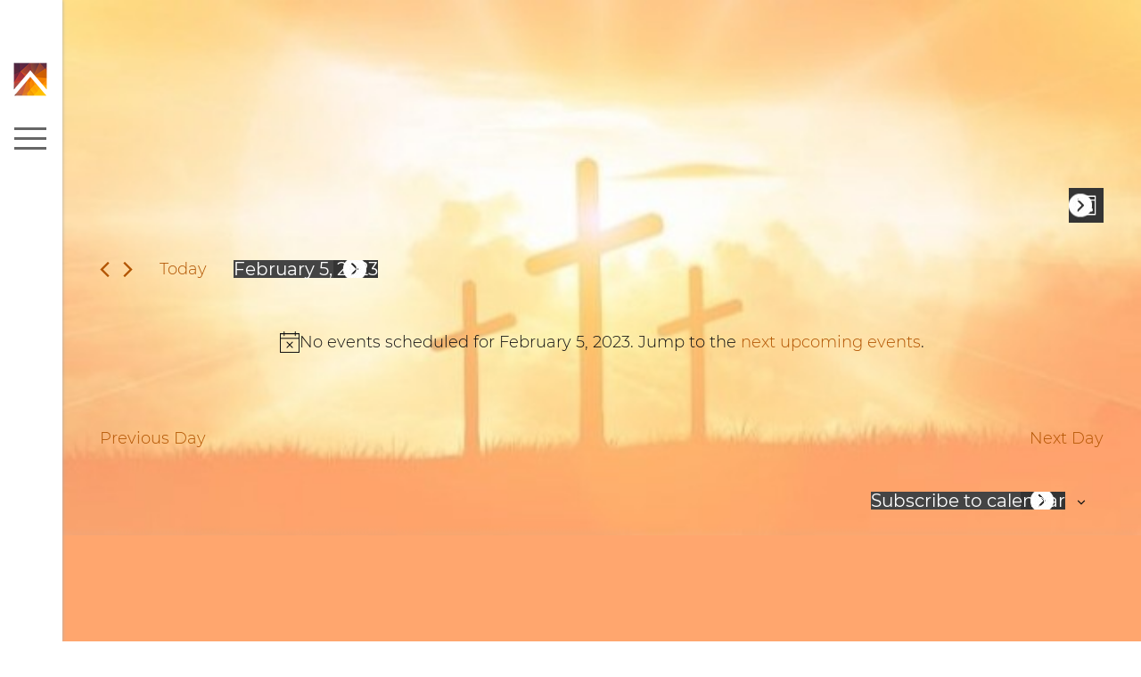

--- FILE ---
content_type: text/html; charset=UTF-8
request_url: https://rcva.life/page/8/?post_type=tribe_events&eventDisplay=day&eventDate=2023-02-05
body_size: 18963
content:
<!DOCTYPE html>
<html lang="en-US" class="no-js no-svg">
<head>
<meta name="google-site-verification" content="Kp-ABo3DOBjDYxHZ3H_SzK3IkFq_6g6vwRqoB20imVI" />
<meta charset="UTF-8">
<meta name="viewport" content="width=device-width, initial-scale=1">
<link rel="profile" href="https://gmpg.org/xfn/11">

<script>(function(html){html.className = html.className.replace(/\bno-js\b/,'js')})(document.documentElement);</script>
<title>Events for February 5, 2023 &#8211; Page 8 &#8211; Resurrection Church</title>
<link rel='stylesheet' id='tribe-events-views-v2-bootstrap-datepicker-styles-css' href='https://rcva.life/wp-content/plugins/the-events-calendar/vendor/bootstrap-datepicker/css/bootstrap-datepicker.standalone.min.css?ver=6.15.14' type='text/css' media='all' />
<link rel='stylesheet' id='tec-variables-skeleton-css' href='https://rcva.life/wp-content/plugins/the-events-calendar/common/build/css/variables-skeleton.css?ver=6.10.1' type='text/css' media='all' />
<link rel='stylesheet' id='tribe-common-skeleton-style-css' href='https://rcva.life/wp-content/plugins/the-events-calendar/common/build/css/common-skeleton.css?ver=6.10.1' type='text/css' media='all' />
<link rel='stylesheet' id='tribe-tooltipster-css-css' href='https://rcva.life/wp-content/plugins/the-events-calendar/common/vendor/tooltipster/tooltipster.bundle.min.css?ver=6.10.1' type='text/css' media='all' />
<link rel='stylesheet' id='tribe-events-views-v2-skeleton-css' href='https://rcva.life/wp-content/plugins/the-events-calendar/build/css/views-skeleton.css?ver=6.15.14' type='text/css' media='all' />
<meta name='robots' content='max-image-preview:large' />
<link rel='dns-prefetch' href='//oss.maxcdn.com' />
<link rel="alternate" type="application/rss+xml" title="Resurrection Church &raquo; Feed" href="https://rcva.life/feed/" />
<link rel="alternate" type="text/calendar" title="Resurrection Church &raquo; iCal Feed" href="https://rcva.life/events-calendar/2026-01-19/?ical=1/" />
<link rel="alternate" type="application/rss+xml" title="Resurrection Church &raquo; Events Feed" href="https://rcva.life/events-calendar/feed/" />
<style id='wp-img-auto-sizes-contain-inline-css' type='text/css'>
img:is([sizes=auto i],[sizes^="auto," i]){contain-intrinsic-size:3000px 1500px}
/*# sourceURL=wp-img-auto-sizes-contain-inline-css */
</style>
<link rel='stylesheet' id='scap.flashblock-css' href='https://rcva.life/wp-content/plugins/compact-wp-audio-player/css/flashblock.css?ver=6.9' type='text/css' media='all' />
<link rel='stylesheet' id='scap.player-css' href='https://rcva.life/wp-content/plugins/compact-wp-audio-player/css/player.css?ver=6.9' type='text/css' media='all' />
<link rel='stylesheet' id='tribe-events-virtual-skeleton-css' href='https://rcva.life/wp-content/plugins/events-calendar-pro/build/css/events-virtual-skeleton.css?ver=7.7.12' type='text/css' media='all' />
<link rel='stylesheet' id='tec-events-pro-single-css' href='https://rcva.life/wp-content/plugins/events-calendar-pro/build/css/events-single.css?ver=7.7.12' type='text/css' media='all' />
<link rel='stylesheet' id='tribe-events-pro-mini-calendar-block-styles-css' href='https://rcva.life/wp-content/plugins/events-calendar-pro/build/css/tribe-events-pro-mini-calendar-block.css?ver=7.7.12' type='text/css' media='all' />
<style id='wp-emoji-styles-inline-css' type='text/css'>

	img.wp-smiley, img.emoji {
		display: inline !important;
		border: none !important;
		box-shadow: none !important;
		height: 1em !important;
		width: 1em !important;
		margin: 0 0.07em !important;
		vertical-align: -0.1em !important;
		background: none !important;
		padding: 0 !important;
	}
/*# sourceURL=wp-emoji-styles-inline-css */
</style>
<link rel='stylesheet' id='wp-block-library-css' href='https://rcva.life/wp-includes/css/dist/block-library/style.min.css?ver=6.9' type='text/css' media='all' />
<style id='global-styles-inline-css' type='text/css'>
:root{--wp--preset--aspect-ratio--square: 1;--wp--preset--aspect-ratio--4-3: 4/3;--wp--preset--aspect-ratio--3-4: 3/4;--wp--preset--aspect-ratio--3-2: 3/2;--wp--preset--aspect-ratio--2-3: 2/3;--wp--preset--aspect-ratio--16-9: 16/9;--wp--preset--aspect-ratio--9-16: 9/16;--wp--preset--color--black: #000000;--wp--preset--color--cyan-bluish-gray: #abb8c3;--wp--preset--color--white: #ffffff;--wp--preset--color--pale-pink: #f78da7;--wp--preset--color--vivid-red: #cf2e2e;--wp--preset--color--luminous-vivid-orange: #ff6900;--wp--preset--color--luminous-vivid-amber: #fcb900;--wp--preset--color--light-green-cyan: #7bdcb5;--wp--preset--color--vivid-green-cyan: #00d084;--wp--preset--color--pale-cyan-blue: #8ed1fc;--wp--preset--color--vivid-cyan-blue: #0693e3;--wp--preset--color--vivid-purple: #9b51e0;--wp--preset--gradient--vivid-cyan-blue-to-vivid-purple: linear-gradient(135deg,rgb(6,147,227) 0%,rgb(155,81,224) 100%);--wp--preset--gradient--light-green-cyan-to-vivid-green-cyan: linear-gradient(135deg,rgb(122,220,180) 0%,rgb(0,208,130) 100%);--wp--preset--gradient--luminous-vivid-amber-to-luminous-vivid-orange: linear-gradient(135deg,rgb(252,185,0) 0%,rgb(255,105,0) 100%);--wp--preset--gradient--luminous-vivid-orange-to-vivid-red: linear-gradient(135deg,rgb(255,105,0) 0%,rgb(207,46,46) 100%);--wp--preset--gradient--very-light-gray-to-cyan-bluish-gray: linear-gradient(135deg,rgb(238,238,238) 0%,rgb(169,184,195) 100%);--wp--preset--gradient--cool-to-warm-spectrum: linear-gradient(135deg,rgb(74,234,220) 0%,rgb(151,120,209) 20%,rgb(207,42,186) 40%,rgb(238,44,130) 60%,rgb(251,105,98) 80%,rgb(254,248,76) 100%);--wp--preset--gradient--blush-light-purple: linear-gradient(135deg,rgb(255,206,236) 0%,rgb(152,150,240) 100%);--wp--preset--gradient--blush-bordeaux: linear-gradient(135deg,rgb(254,205,165) 0%,rgb(254,45,45) 50%,rgb(107,0,62) 100%);--wp--preset--gradient--luminous-dusk: linear-gradient(135deg,rgb(255,203,112) 0%,rgb(199,81,192) 50%,rgb(65,88,208) 100%);--wp--preset--gradient--pale-ocean: linear-gradient(135deg,rgb(255,245,203) 0%,rgb(182,227,212) 50%,rgb(51,167,181) 100%);--wp--preset--gradient--electric-grass: linear-gradient(135deg,rgb(202,248,128) 0%,rgb(113,206,126) 100%);--wp--preset--gradient--midnight: linear-gradient(135deg,rgb(2,3,129) 0%,rgb(40,116,252) 100%);--wp--preset--font-size--small: 13px;--wp--preset--font-size--medium: 20px;--wp--preset--font-size--large: 36px;--wp--preset--font-size--x-large: 42px;--wp--preset--spacing--20: 0.44rem;--wp--preset--spacing--30: 0.67rem;--wp--preset--spacing--40: 1rem;--wp--preset--spacing--50: 1.5rem;--wp--preset--spacing--60: 2.25rem;--wp--preset--spacing--70: 3.38rem;--wp--preset--spacing--80: 5.06rem;--wp--preset--shadow--natural: 6px 6px 9px rgba(0, 0, 0, 0.2);--wp--preset--shadow--deep: 12px 12px 50px rgba(0, 0, 0, 0.4);--wp--preset--shadow--sharp: 6px 6px 0px rgba(0, 0, 0, 0.2);--wp--preset--shadow--outlined: 6px 6px 0px -3px rgb(255, 255, 255), 6px 6px rgb(0, 0, 0);--wp--preset--shadow--crisp: 6px 6px 0px rgb(0, 0, 0);}:where(.is-layout-flex){gap: 0.5em;}:where(.is-layout-grid){gap: 0.5em;}body .is-layout-flex{display: flex;}.is-layout-flex{flex-wrap: wrap;align-items: center;}.is-layout-flex > :is(*, div){margin: 0;}body .is-layout-grid{display: grid;}.is-layout-grid > :is(*, div){margin: 0;}:where(.wp-block-columns.is-layout-flex){gap: 2em;}:where(.wp-block-columns.is-layout-grid){gap: 2em;}:where(.wp-block-post-template.is-layout-flex){gap: 1.25em;}:where(.wp-block-post-template.is-layout-grid){gap: 1.25em;}.has-black-color{color: var(--wp--preset--color--black) !important;}.has-cyan-bluish-gray-color{color: var(--wp--preset--color--cyan-bluish-gray) !important;}.has-white-color{color: var(--wp--preset--color--white) !important;}.has-pale-pink-color{color: var(--wp--preset--color--pale-pink) !important;}.has-vivid-red-color{color: var(--wp--preset--color--vivid-red) !important;}.has-luminous-vivid-orange-color{color: var(--wp--preset--color--luminous-vivid-orange) !important;}.has-luminous-vivid-amber-color{color: var(--wp--preset--color--luminous-vivid-amber) !important;}.has-light-green-cyan-color{color: var(--wp--preset--color--light-green-cyan) !important;}.has-vivid-green-cyan-color{color: var(--wp--preset--color--vivid-green-cyan) !important;}.has-pale-cyan-blue-color{color: var(--wp--preset--color--pale-cyan-blue) !important;}.has-vivid-cyan-blue-color{color: var(--wp--preset--color--vivid-cyan-blue) !important;}.has-vivid-purple-color{color: var(--wp--preset--color--vivid-purple) !important;}.has-black-background-color{background-color: var(--wp--preset--color--black) !important;}.has-cyan-bluish-gray-background-color{background-color: var(--wp--preset--color--cyan-bluish-gray) !important;}.has-white-background-color{background-color: var(--wp--preset--color--white) !important;}.has-pale-pink-background-color{background-color: var(--wp--preset--color--pale-pink) !important;}.has-vivid-red-background-color{background-color: var(--wp--preset--color--vivid-red) !important;}.has-luminous-vivid-orange-background-color{background-color: var(--wp--preset--color--luminous-vivid-orange) !important;}.has-luminous-vivid-amber-background-color{background-color: var(--wp--preset--color--luminous-vivid-amber) !important;}.has-light-green-cyan-background-color{background-color: var(--wp--preset--color--light-green-cyan) !important;}.has-vivid-green-cyan-background-color{background-color: var(--wp--preset--color--vivid-green-cyan) !important;}.has-pale-cyan-blue-background-color{background-color: var(--wp--preset--color--pale-cyan-blue) !important;}.has-vivid-cyan-blue-background-color{background-color: var(--wp--preset--color--vivid-cyan-blue) !important;}.has-vivid-purple-background-color{background-color: var(--wp--preset--color--vivid-purple) !important;}.has-black-border-color{border-color: var(--wp--preset--color--black) !important;}.has-cyan-bluish-gray-border-color{border-color: var(--wp--preset--color--cyan-bluish-gray) !important;}.has-white-border-color{border-color: var(--wp--preset--color--white) !important;}.has-pale-pink-border-color{border-color: var(--wp--preset--color--pale-pink) !important;}.has-vivid-red-border-color{border-color: var(--wp--preset--color--vivid-red) !important;}.has-luminous-vivid-orange-border-color{border-color: var(--wp--preset--color--luminous-vivid-orange) !important;}.has-luminous-vivid-amber-border-color{border-color: var(--wp--preset--color--luminous-vivid-amber) !important;}.has-light-green-cyan-border-color{border-color: var(--wp--preset--color--light-green-cyan) !important;}.has-vivid-green-cyan-border-color{border-color: var(--wp--preset--color--vivid-green-cyan) !important;}.has-pale-cyan-blue-border-color{border-color: var(--wp--preset--color--pale-cyan-blue) !important;}.has-vivid-cyan-blue-border-color{border-color: var(--wp--preset--color--vivid-cyan-blue) !important;}.has-vivid-purple-border-color{border-color: var(--wp--preset--color--vivid-purple) !important;}.has-vivid-cyan-blue-to-vivid-purple-gradient-background{background: var(--wp--preset--gradient--vivid-cyan-blue-to-vivid-purple) !important;}.has-light-green-cyan-to-vivid-green-cyan-gradient-background{background: var(--wp--preset--gradient--light-green-cyan-to-vivid-green-cyan) !important;}.has-luminous-vivid-amber-to-luminous-vivid-orange-gradient-background{background: var(--wp--preset--gradient--luminous-vivid-amber-to-luminous-vivid-orange) !important;}.has-luminous-vivid-orange-to-vivid-red-gradient-background{background: var(--wp--preset--gradient--luminous-vivid-orange-to-vivid-red) !important;}.has-very-light-gray-to-cyan-bluish-gray-gradient-background{background: var(--wp--preset--gradient--very-light-gray-to-cyan-bluish-gray) !important;}.has-cool-to-warm-spectrum-gradient-background{background: var(--wp--preset--gradient--cool-to-warm-spectrum) !important;}.has-blush-light-purple-gradient-background{background: var(--wp--preset--gradient--blush-light-purple) !important;}.has-blush-bordeaux-gradient-background{background: var(--wp--preset--gradient--blush-bordeaux) !important;}.has-luminous-dusk-gradient-background{background: var(--wp--preset--gradient--luminous-dusk) !important;}.has-pale-ocean-gradient-background{background: var(--wp--preset--gradient--pale-ocean) !important;}.has-electric-grass-gradient-background{background: var(--wp--preset--gradient--electric-grass) !important;}.has-midnight-gradient-background{background: var(--wp--preset--gradient--midnight) !important;}.has-small-font-size{font-size: var(--wp--preset--font-size--small) !important;}.has-medium-font-size{font-size: var(--wp--preset--font-size--medium) !important;}.has-large-font-size{font-size: var(--wp--preset--font-size--large) !important;}.has-x-large-font-size{font-size: var(--wp--preset--font-size--x-large) !important;}
/*# sourceURL=global-styles-inline-css */
</style>

<style id='classic-theme-styles-inline-css' type='text/css'>
/*! This file is auto-generated */
.wp-block-button__link{color:#fff;background-color:#32373c;border-radius:9999px;box-shadow:none;text-decoration:none;padding:calc(.667em + 2px) calc(1.333em + 2px);font-size:1.125em}.wp-block-file__button{background:#32373c;color:#fff;text-decoration:none}
/*# sourceURL=/wp-includes/css/classic-themes.min.css */
</style>
<link rel='stylesheet' id='theme-montserrat-style-css' href='https://rcva.life/wp-content/themes/resurrectionchurchthemev2/assets/fonts/montserrat.css?ver=6.9' type='text/css' media='all' />
<link rel='stylesheet' id='theme-fontawesome-style-css' href='https://rcva.life/wp-content/themes/resurrectionchurchthemev2/assets/fontawesome/css/font-awesome.min.css?ver=6.9' type='text/css' media='all' />
<link rel='stylesheet' id='theme-bootstrap-style-css' href='https://rcva.life/wp-content/themes/resurrectionchurchthemev2/assets/bootstrap/css/bootstrap.min.css?ver=6.9' type='text/css' media='all' />
<link rel='stylesheet' id='theme-scrollbar-style-css' href='https://rcva.life/wp-content/themes/resurrectionchurchthemev2/assets/scrollbar/jquery.scrollbar.css?ver=6.9' type='text/css' media='all' />
<link rel='stylesheet' id='theme-skin-style-css' href='https://rcva.life/wp-content/themes/resurrectionchurchthemev2/assets/css/skin.css?ver=6.9' type='text/css' media='all' />
<link rel='stylesheet' id='theme-animate-style-css' href='https://rcva.life/wp-content/themes/resurrectionchurchthemev2/assets/css/animate.css?ver=6.9' type='text/css' media='all' />
<link rel='stylesheet' id='theme-style-css' href='https://rcva.life/wp-content/themes/resurrectionchurchthemev2/style.css?ver=6.9' type='text/css' media='all' />
<link rel='stylesheet' id='wp-social-sharing-css' href='https://rcva.life/wp-content/plugins/wp-social-sharing/static/socialshare.css?ver=1.6' type='text/css' media='all' />
<link rel='stylesheet' id='__EPYT__style-css' href='https://rcva.life/wp-content/plugins/youtube-embed-plus/styles/ytprefs.min.css?ver=14.2.4' type='text/css' media='all' />
<style id='__EPYT__style-inline-css' type='text/css'>

                .epyt-gallery-thumb {
                        width: 33.333%;
                }
                
                         @media (min-width:0px) and (max-width: 767px) {
                            .epyt-gallery-rowbreak {
                                display: none;
                            }
                            .epyt-gallery-allthumbs[class*="epyt-cols"] .epyt-gallery-thumb {
                                width: 100% !important;
                            }
                          }
/*# sourceURL=__EPYT__style-inline-css */
</style>
<script type="text/javascript" src="https://rcva.life/wp-content/plugins/compact-wp-audio-player/js/soundmanager2-nodebug-jsmin.js?ver=6.9" id="scap.soundmanager2-js"></script>
<script type="text/javascript" src="https://rcva.life/wp-includes/js/jquery/jquery.min.js?ver=3.7.1" id="jquery-core-js"></script>
<script type="text/javascript" src="https://rcva.life/wp-includes/js/jquery/jquery-migrate.min.js?ver=3.4.1" id="jquery-migrate-js"></script>
<script type="text/javascript" src="https://rcva.life/wp-content/plugins/the-events-calendar/common/build/js/tribe-common.js?ver=9c44e11f3503a33e9540" id="tribe-common-js"></script>
<script type="text/javascript" src="https://rcva.life/wp-content/plugins/the-events-calendar/build/js/views/breakpoints.js?ver=4208de2df2852e0b91ec" id="tribe-events-views-v2-breakpoints-js"></script>
<script type="text/javascript" id="__ytprefs__-js-extra">
/* <![CDATA[ */
var _EPYT_ = {"ajaxurl":"https://rcva.life/wp-admin/admin-ajax.php","security":"9614b562eb","gallery_scrolloffset":"20","eppathtoscripts":"https://rcva.life/wp-content/plugins/youtube-embed-plus/scripts/","eppath":"https://rcva.life/wp-content/plugins/youtube-embed-plus/","epresponsiveselector":"[\"iframe.__youtube_prefs_widget__\"]","epdovol":"1","version":"14.2.4","evselector":"iframe.__youtube_prefs__[src], iframe[src*=\"youtube.com/embed/\"], iframe[src*=\"youtube-nocookie.com/embed/\"]","ajax_compat":"","maxres_facade":"eager","ytapi_load":"light","pause_others":"","stopMobileBuffer":"1","facade_mode":"","not_live_on_channel":""};
//# sourceURL=__ytprefs__-js-extra
/* ]]> */
</script>
<script type="text/javascript" src="https://rcva.life/wp-content/plugins/youtube-embed-plus/scripts/ytprefs.min.js?ver=14.2.4" id="__ytprefs__-js"></script>
<link rel="https://api.w.org/" href="https://rcva.life/wp-json/" /><link rel="EditURI" type="application/rsd+xml" title="RSD" href="https://rcva.life/xmlrpc.php?rsd" />
<meta name="generator" content="WordPress 6.9" />
<script>(function(w,d,s,l,i){w[l]=w[l]||[];w[l].push({'gtm.start':
new Date().getTime(),event:'gtm.js'});var f=d.getElementsByTagName(s)[0],
j=d.createElement(s),dl=l!='dataLayer'?'&l='+l:'';j.async=true;j.src=
'https://www.googletagmanager.com/gtm.js?id='+i+dl;f.parentNode.insertBefore(j,f);
})(window,document,'script','dataLayer','GTM-P5VJDDP');</script>
<meta name="tec-api-version" content="v1"><meta name="tec-api-origin" content="https://rcva.life"><link rel="alternate" href="https://rcva.life/wp-json/tribe/events/v1/" />
<link rel="canonical" id="tec-seo-meta-tag" href="https://rcva.life/page/8/" />
<link rel="icon" href="https://rcva.life/wp-content/uploads/2018/03/resurrection_church_logo_sm.png" sizes="32x32" />
<link rel="icon" href="https://rcva.life/wp-content/uploads/2018/03/resurrection_church_logo_sm.png" sizes="192x192" />
<link rel="apple-touch-icon" href="https://rcva.life/wp-content/uploads/2018/03/resurrection_church_logo_sm.png" />
<meta name="msapplication-TileImage" content="https://rcva.life/wp-content/uploads/2018/03/resurrection_church_logo_sm.png" />
		<style type="text/css" id="wp-custom-css">
			body {
	color: #111;
}

.home-hero h1 {
	padding: 0 5rem;
}

.home-logo {
	position: absolute;
	bottom: 50px;
	right: 30px;
	z-index: 5;
	padding: 20px;
	background: rgba(255, 255, 255, .8);
}

.row-layout.has-bg p:last-child{
	margin-left:auto;margin-right:auto;
}
a {
	color: #b25401;
}
a:hover{
	
}
.module-content-text form ul li{
	width:100%;
}
.module-content-text form ul li:before{
	display:none !important;
}

.module-gateway_boxes .col-box .col-box-content h3 a:hover{
	color: #b25401;
}
.module-content-image{
	max-width:750px;
	margin-left:auto;
	margin-right:auto;
	text-align:center;
}
.main-content .hentry{
	max-width:100%;
}
.main-content .hentry p,
.main-content .hentry h1, 
.main-content .hentry h2, 
.main-content .hentry h3, 
.main-content .hentry h4, 
.main-content .hentry h5, 
.main-content .hentry h6{
	  max-width: 950px;
    margin-left: auto;
    margin-right: auto;
}
.module-content h1, 
.module-content h2, 
.module-content h3, 
.module-content h4, 
.module-content h5, 
.module-content h6{
		max-width: 950px;
    margin-left: auto;
    margin-right: auto;
}
/*.row-layout.has-bg *{
	color: #FFF;
}
.row-layout.has-bg .btn{
	color: inherit;
}*/
.row-layout.has-bg .callbox *{
	color: #333;
}
input[type="text"], input[type="email"], input[type="url"], input[type="password"], input[type="search"], input[type="number"], input[type="tel"], input[type="range"], input[type="date"], input[type="month"], input[type="week"], input[type="time"], input[type="datetime"], input[type="datetime-local"], input[type="color"], textarea, select{
	color:#777777 !important;text-transform: initial;
}
#tribe-events .tribe-events-button, #tribe-events .tribe-events-button:hover, #tribe_events_filters_wrapper input[type=submit], .tribe-events-button, .tribe-events-button.tribe-active:hover, .tribe-events-button.tribe-inactive, .tribe-events-button:hover, .tribe-events-calendar td.tribe-events-present div[id*=tribe-events-daynum-], .tribe-events-calendar td.tribe-events-present div[id*=tribe-events-daynum-]>a{
	background-color: #b25401;
}

#sidenavigation .site-socials a{
	color: #333333;
}

@media screen and (max-width:991px){
	#page{
		padding-top: 130px;
	}
}
@media screen and (max-width:880px){
	
	.home-logo {
		top: 20px;
		right: 5px;
		bottom: inherit;
	}
	
	#page{
		padding-top: 100px;
	}
	.page-title{
		font-size:36px;
	}
}
.row-layout p{
	max-width:100%;
}
.row-layout p[style*="text-align:center;"]{
	max-width: 950px;
    margin-left: auto;
    margin-right: auto;
}
.module-content-text ul li{
	width: 100%;
}
.module-content-text ul.list-columns-2 li{
	width: 49%;
}
.site-footer .footer-widgets .col{
	float:none;
}
.site-footer .footer-widgets .col .name_last label,
.site-footer .footer-widgets .col .name_first label{
	display:none !important;
}
.gform_wrapper .gfield_description{
	padding:10px;
}
#primary{
	min-height:600px;
}
.site-footer{
	min-height:200px;
}
b, strong {
    font-weight: 500;
}
body .gform_wrapper .gfield_checkbox li label, body .gform_wrapper .gfield_radio li label{
	font-size: 18px;
}
body .gform_wrapper.gf_browser_chrome .gfield_checkbox li input, body .gform_wrapper.gf_browser_chrome .gfield_checkbox li input[type=checkbox], body .gform_wrapper.gf_browser_chrome .gfield_radio li input[type=radio] {
    margin-top: 0px;
}
.module-gateway_boxes .col-box .col-box-content{
	border: 1px solid #333;
}
@media screen and (max-width:991px){
	#page-98-row-5 .col-md-6:first-child .module-content{
	padding-bottom: 0 !important;
}
#page-98-row-5 .col-md-6:last-child .module-content{
	padding-top: 0 !important;
}
}
#page-100-row-1 #page-module-6{
	padding:0;
}
#page-100-row-1 #page-module-3.module-content-image .mc-caption{
font-size: 20px;
    font-style: italic;	
}
#primary{
	min-height: 800px;
}
.home #primary{
	min-height: 200px !important;
}

.home-hero h1 {
    padding: 0 5rem;
    margin-top: 215px !important;
}

/*Featured Event View*/
.featured-event-view {
	text-align: center;
}
.featured-event-view ul{
	list-style-type: none;
}
.featured-event-view .ecs-event{
	display: inline-block;
	width: 30%;
	background: rgba(255, 255, 255, 0.7);
	margin: 0 5px;
	padding: 1.5rem 0;
}

/*Footer Elements*/
.footer-bar .tagline,
.footer-bar .copyright,
.footer-bar .logo{
	width: 30%;
	display: block;
	float: left;
}

.footer-bar .copyright {
	margin: 0 3%;
}

.footer-bar .tagline {
	text-align: center;
}
.footer-bar .copyright {
	text-align: center;
}
.footer-bar .logo {
	text-align: right;
}

.footer-bar .logo img {
	padding: 15px;
	background: rgba(255, 255, 255, 0.7);
}

@media screen and (max-width:768px){
	.footer-bar .tagline,
	.footer-bar .copyright,
	.footer-bar .logo{
		width: 100%;
		text-align: center;
		margin: 10px 0;
	}
	
	.module-content-text ul.list-columns-2 li {
		width: 100%;
	}
	
	.module-content-text img {
		float: none;
	}
	
}

#page-id-2881,.page-title{display:none!important;}


#sidenavigation .nav-collapse{padding-top:70px!important;}

/* 
.calendar{border-radius:10px!important;} */


/* WPTANGERINE BELOW */
.post-type-archive-tribe_events .tribe-events-list-event-description a {
  text-decoration: underline !important;
}

.tribe-bar-disabled #tribe-bar-form .tribe-bar-filters input[type=text] {
    font-size: 11px;
}

.youtube-live-button{
    position: absolute;
    top: 20px;
    right: 30px;
    z-index: 5;
}

.youtube-live-button .btn{
		background-color: #dc3545;
    border-color: #dc3545;
}

@media screen and (max-width:768px){
	.youtube-live-button{
		top: 130px;
    right: 5px;
	} 
}


#page{
	background-image: url(/wp-content/uploads/2025/04/page-bg.jpg) !important;
	background-color: #ffa66e
}

.footer-bar .logo img, .home-logo{
	background: #fff !important;
}		</style>
			

</head>

<body class="archive paged post-type-archive post-type-archive-tribe_events wp-custom-logo paged-8 post-type-paged-8 wp-theme-resurrectionchurchthemev2 off-canvas-site fl-builder-lite-2-9-4-2 fl-no-js tribe-events-page-template tribe-no-js tribe-filter-live hfeed has-sidebar">
 

			<div id="page" class="site tpl-default tpl-has-parent off-canvas-page">
	
	<div class="row-section-wrap clearfix" id="sidenavigation">
		<div class="row-section nav-collapse">
			<a href="https://rcva.life/" class="custom-logo-sm" rel="home" title="Resurrection Church" itemprop="url"><img src="https://rcva.life/wp-content/themes/resurrectionchurchthemev2/assets/images/resurrection_church_logo_sm.png" alt="Resurrection Church" /></a>			<button type="button" class="navbar-toggle">
				<span class="navbar-toggle-bar"></span>
				<span class="navbar-toggle-bar"></span>
				<span class="navbar-toggle-bar"></span>
			</button>
		</div>
		<div class="row-section nav-expand">
			<div class="nav-expand-scroll scrollbar-outer">
					<div class="row-section header-main clearfix">
						<div id="logo" class="header-logo">
	<a href="https://rcva.life/" class="custom-logo" rel="home" title="Resurrection Church" itemprop="url"><img width="183" height="61" src="https://rcva.life/wp-content/uploads/2025/04/thumbnail_image001-1.png" class="custom-logo" alt="" itemprop="logo" decoding="async" /></a></div> 
					</div>
					<div class="row-section header-menu off-canvas-nav navigation clearfix" id="navigation">
						<nav id="site-navigation" class="main-navigation" role="navigation" aria-label="Top Menu">
	<ul id="primary-menu" class="menu"><li id="menu-item-108" class="menu-item menu-item-type-post_type menu-item-object-page menu-item-home menu-item-108"><a href="https://rcva.life/" data-ps2id-api="true"><span>Home</span></a></li>
<li id="menu-item-197" class="menu-item menu-item-type-post_type menu-item-object-page menu-item-197"><a href="https://rcva.life/our-story/" data-ps2id-api="true"><span>Our Story</span></a></li>
<li id="menu-item-109" class="menu-item menu-item-type-post_type menu-item-object-page menu-item-has-children menu-item-109"><a href="https://rcva.life/about/" data-ps2id-api="true"><span>About Us</span></a>
<ul class="sub-menu">
	<li id="menu-item-206" class="menu-item menu-item-type-custom menu-item-object-custom menu-item-206"><a href="https://rcva.life/about/#vision" data-ps2id-api="true"><span>Vision</span></a></li>
	<li id="menu-item-207" class="menu-item menu-item-type-custom menu-item-object-custom menu-item-207"><a href="https://rcva.life/about/#mission" data-ps2id-api="true"><span>Mission</span></a></li>
	<li id="menu-item-208" class="menu-item menu-item-type-custom menu-item-object-custom menu-item-208"><a href="https://rcva.life/about/#values" data-ps2id-api="true"><span>Values</span></a></li>
	<li id="menu-item-209" class="menu-item menu-item-type-custom menu-item-object-custom menu-item-209"><a href="https://rcva.life/about/#beliefs" data-ps2id-api="true"><span>Beliefs</span></a></li>
</ul>
</li>
<li id="menu-item-4873" class="menu-item menu-item-type-post_type menu-item-object-page menu-item-4873"><a href="https://rcva.life/media/" data-ps2id-api="true"><span>Media</span></a></li>
<li id="menu-item-113" class="menu-item menu-item-type-post_type menu-item-object-page menu-item-has-children menu-item-113"><a href="https://rcva.life/resources/" data-ps2id-api="true"><span>Resources</span></a>
<ul class="sub-menu">
	<li id="menu-item-213" class="menu-item menu-item-type-custom menu-item-object-custom menu-item-213"><a href="https://rcva.life/resources/#devotional" data-ps2id-api="true"><span>Devotional</span></a></li>
	<li id="menu-item-277" class="menu-item menu-item-type-custom menu-item-object-custom menu-item-277"><a href="https://rcva.life/resources/#prayer" data-ps2id-api="true"><span>Prayer</span></a></li>
</ul>
</li>
<li id="menu-item-625" class="menu-item menu-item-type-custom menu-item-object-custom menu-item-625"><a href="/events-calendar/" data-ps2id-api="true"><span>Events</span></a></li>
<li id="menu-item-111" class="menu-item menu-item-type-post_type menu-item-object-page menu-item-111"><a href="https://rcva.life/give/" data-ps2id-api="true"><span>Give</span></a></li>
<li id="menu-item-6725" class="menu-item menu-item-type-post_type menu-item-object-page menu-item-6725"><a href="https://rcva.life/ministries/" data-ps2id-api="true"><span>Ministries</span></a></li>
</ul></nav><!-- #site-navigation -->
 
					</div>
					<div class="row-section site-infos">
						<p></p>
						<p>
							<strong>SERVICE TIME: </strong><br />Join us Sunday mornings at 10AM!						</p>
						<p>
							<strong>SERVICE LOCATION:</strong><br />4200 Evergreen Lane, #315</br>Annandale, VA 22003</br> <a href="https://rcva.life/media" target=_"blank">View Service Online</a>						</p>
						<p>
							<strong>CONTACT INFO: </strong><br />
							<strong style="margin-left: 15px; width: 65px; display: inline-block; vertical-align: top;">PHONE:</strong> 703-280-3120<br />
							<strong style="margin-left: 15px; width: 65px;  display: inline-block; vertical-align: top;">EMAIL:</strong> <a href="/cdn-cgi/l/email-protection#f2919d9c86939186b280918493dc9e9b9497"><span class="__cf_email__" data-cfemail="75161a1b0114160135071603145b191c1310">[email&#160;protected]</span></a><br />
							<strong style="margin-left: 15px; width: 65px; display: inline-block; vertical-align: top;">MAIL:</strong> <span style="display:inline-block;vertical-align:top;">Resurrection Church<br />
PO Box 4401<br />
Fairfax, VA 22038</span>
						</p>
						        <div class="site-socials">
                    </div>
    				</div>
				<div class="html"></div>
                <div class="css"></div>
                <div class="js"></div>
			</div>
		</div>
   </div>

   <div class="row-section-wrap clearfix" id="site-content-contain"><div
	 class="tribe-common tribe-events tribe-events-view tribe-events-view--day" 	data-js="tribe-events-view"
	data-view-rest-url="https://rcva.life/wp-json/tribe/views/v2/html"
	data-view-rest-method="GET"
	data-view-manage-url="1"
				data-view-breakpoint-pointer="1e52ad09-9fdd-4b97-ac4e-383bf7f7deaa"
	 role="main">
	<section class="tribe-common-l-container tribe-events-l-container">
		<div
	class="tribe-events-view-loader tribe-common-a11y-hidden"
	role="alert"
	aria-live="polite"
>
	<span class="tribe-events-view-loader__text tribe-common-a11y-visual-hide">
		0 events found.	</span>
	<div class="tribe-events-view-loader__dots tribe-common-c-loader">
		<svg
	 class="tribe-common-c-svgicon tribe-common-c-svgicon--dot tribe-common-c-loader__dot tribe-common-c-loader__dot--first" 	aria-hidden="true"
	viewBox="0 0 15 15"
	xmlns="http://www.w3.org/2000/svg"
>
	<circle cx="7.5" cy="7.5" r="7.5"/>
</svg>
		<svg
	 class="tribe-common-c-svgicon tribe-common-c-svgicon--dot tribe-common-c-loader__dot tribe-common-c-loader__dot--second" 	aria-hidden="true"
	viewBox="0 0 15 15"
	xmlns="http://www.w3.org/2000/svg"
>
	<circle cx="7.5" cy="7.5" r="7.5"/>
</svg>
		<svg
	 class="tribe-common-c-svgicon tribe-common-c-svgicon--dot tribe-common-c-loader__dot tribe-common-c-loader__dot--third" 	aria-hidden="true"
	viewBox="0 0 15 15"
	xmlns="http://www.w3.org/2000/svg"
>
	<circle cx="7.5" cy="7.5" r="7.5"/>
</svg>
	</div>
</div>

		
		<script data-cfasync="false" src="/cdn-cgi/scripts/5c5dd728/cloudflare-static/email-decode.min.js"></script><script data-js="tribe-events-view-data" type="application/json">
	{"slug":"day","prev_url":"https:\/\/rcva.life\/page\/8\/?post_type=tribe_events&eventDisplay=day&eventDate=2023-02-04","next_url":"https:\/\/rcva.life\/page\/8\/?post_type=tribe_events&eventDisplay=day&eventDate=2023-02-06","view_class":"Tribe\\Events\\Views\\V2\\Views\\Day_View","view_slug":"day","view_label":"Day","title":"Events \u2013 Page 8 \u2013 Resurrection Church","events":[],"url":"https:\/\/rcva.life\/page\/8\/?post_type=tribe_events&eventDisplay=day&eventDate=2023-02-05","url_event_date":"2023-02-05","bar":{"keyword":"","date":"2023-02-05"},"today":"2026-01-19 00:00:00","now":"2026-01-19 17:43:35","home_url":"https:\/\/rcva.life","rest_url":"https:\/\/rcva.life\/wp-json\/tribe\/views\/v2\/html","rest_method":"GET","rest_nonce":"","should_manage_url":true,"today_url":"https:\/\/rcva.life\/events-calendar\/today\/","today_title":"Click to select today's date","today_label":"Today","prev_label":"2023-02-04","next_label":"2023-02-06","date_formats":{"compact":"Y-m-d","month_and_year_compact":"Y-m","month_and_year":"F Y","time_range_separator":" - ","date_time_separator":" @ "},"messages":{"notice":["No events scheduled for February 5, 2023. Jump to the <a href=\"https:\/\/rcva.life\/page\/8\/?post_type=tribe_events&#038;eventDisplay=day&#038;eventDate=2024-01-21\" class=\"tribe-events-c-messages__message-list-item-link tribe-common-anchor-thin-alt\" data-js=\"tribe-events-view-link\">next upcoming events<\/a>."]},"start_of_week":"0","header_title":"","header_title_element":"h1","content_title":"","breadcrumbs":[],"backlink":false,"before_events":"","after_events":"\n<!--\nThis calendar is powered by The Events Calendar.\nhttp:\/\/evnt.is\/18wn\n-->\n","display_events_bar":true,"disable_event_search":true,"live_refresh":true,"ical":{"display_link":true,"link":{"url":"https:\/\/rcva.life\/page\/8\/?post_type=tribe_events&#038;eventDisplay=day&#038;eventDate=2023-02-05&#038;ical=1","text":"Export Events","title":"Use this to share calendar data with Google Calendar, Apple iCal and other compatible apps"}},"container_classes":["tribe-common","tribe-events","tribe-events-view","tribe-events-view--day"],"container_data":[],"is_past":false,"breakpoints":{"xsmall":500,"medium":768,"full":960},"breakpoint_pointer":"1e52ad09-9fdd-4b97-ac4e-383bf7f7deaa","is_initial_load":true,"public_views":{"list":{"view_class":"Tribe\\Events\\Views\\V2\\Views\\List_View","view_url":"https:\/\/rcva.life\/events-calendar\/list\/page\/8\/?tribe-bar-date=2023-02-05","view_label":"List","aria_label":"Display Events in List View"},"month":{"view_class":"Tribe\\Events\\Views\\V2\\Views\\Month_View","view_url":"https:\/\/rcva.life\/events-calendar\/month\/2023-02\/","view_label":"Month","aria_label":"Display Events in Month View"},"day":{"view_class":"Tribe\\Events\\Views\\V2\\Views\\Day_View","view_url":"https:\/\/rcva.life\/page\/8\/?post_type=tribe_events&eventDisplay=day&eventDate=2023-02-05","view_label":"Day","aria_label":"Display Events in Day View"},"week":{"view_class":"Tribe\\Events\\Pro\\Views\\V2\\Views\\Week_View","view_url":"https:\/\/rcva.life\/events-calendar\/week\/2023-02-05\/","view_label":"Week","aria_label":"Display Events in Week View"},"map":{"view_class":"Tribe\\Events\\Pro\\Views\\V2\\Views\\Map_View","view_url":"https:\/\/rcva.life\/events-calendar\/map\/page\/8\/?tribe-bar-date=2023-02-05","view_label":"Map","aria_label":"Display Events in Map View"}},"show_latest_past":true,"past":false,"next_rel":"noindex","prev_rel":"noindex","subscribe_links":{"gcal":{"label":"Google Calendar","single_label":"Add to Google Calendar","visible":true,"block_slug":"hasGoogleCalendar"},"ical":{"label":"iCalendar","single_label":"Add to iCalendar","visible":true,"block_slug":"hasiCal"},"outlook-365":{"label":"Outlook 365","single_label":"Outlook 365","visible":true,"block_slug":"hasOutlook365"},"outlook-live":{"label":"Outlook Live","single_label":"Outlook Live","visible":true,"block_slug":"hasOutlookLive"},"ics":{"label":"Export .ics file","single_label":"Export .ics file","visible":true,"block_slug":null},"outlook-ics":{"label":"Export Outlook .ics file","single_label":"Export Outlook .ics file","visible":true,"block_slug":null}},"display_recurring_toggle":false,"_context":{"slug":"day"},"text":"Loading...","classes":["tribe-common-c-loader__dot","tribe-common-c-loader__dot--third"]}</script>

		
		
<header  class="tribe-events-header" >
	<div  class="tribe-events-header__messages tribe-events-c-messages tribe-common-b2 tribe-common-c-loader__dot tribe-common-c-loader__dot--third"  >
			<div class="tribe-events-c-messages__message tribe-events-c-messages__message--notice" tabindex="0" role="alert" aria-live="assertive">
			<svg
	 class="tribe-common-c-svgicon tribe-common-c-svgicon--messages-not-found tribe-events-c-messages__message-icon-svg" 	aria-hidden="true"
	viewBox="0 0 21 23"
	xmlns="http://www.w3.org/2000/svg"
>
	<g fill-rule="evenodd">
		<path d="M.5 2.5h20v20H.5z"/>
		<path stroke-linecap="round" d="M7.583 11.583l5.834 5.834m0-5.834l-5.834 5.834" class="tribe-common-c-svgicon__svg-stroke"/>
		<path stroke-linecap="round" d="M4.5.5v4m12-4v4"/>
		<path stroke-linecap="square" d="M.5 7.5h20"/>
	</g>
</svg>
<span class="tribe-common-a11y-visual-hide">
	Notice</span>
							<div
					 data-key="0" >
					No events scheduled for February 5, 2023. Jump to the <a href="https://rcva.life/page/8/?post_type=tribe_events&#038;eventDisplay=day&#038;eventDate=2024-01-21" class="tribe-events-c-messages__message-list-item-link tribe-common-anchor-thin-alt" data-js="tribe-events-view-link">next upcoming events</a>.				</div>
					</div>
	</div>

	<div  class="tribe-events-header__messages tribe-events-c-messages tribe-common-b2 tribe-events-header__messages--mobile"  >
			<div class="tribe-events-c-messages__message tribe-events-c-messages__message--notice" tabindex="0" role="alert" aria-live="assertive">
			<svg
	 class="tribe-common-c-svgicon tribe-common-c-svgicon--messages-not-found tribe-events-c-messages__message-icon-svg" 	aria-hidden="true"
	viewBox="0 0 21 23"
	xmlns="http://www.w3.org/2000/svg"
>
	<g fill-rule="evenodd">
		<path d="M.5 2.5h20v20H.5z"/>
		<path stroke-linecap="round" d="M7.583 11.583l5.834 5.834m0-5.834l-5.834 5.834" class="tribe-common-c-svgicon__svg-stroke"/>
		<path stroke-linecap="round" d="M4.5.5v4m12-4v4"/>
		<path stroke-linecap="square" d="M.5 7.5h20"/>
	</g>
</svg>
<span class="tribe-common-a11y-visual-hide">
	Notice</span>
							<div
					 data-key="0" >
					No events scheduled for February 5, 2023. Jump to the <a href="https://rcva.life/page/8/?post_type=tribe_events&#038;eventDisplay=day&#038;eventDate=2024-01-21" class="tribe-events-c-messages__message-list-item-link tribe-common-anchor-thin-alt" data-js="tribe-events-view-link">next upcoming events</a>.				</div>
					</div>
	</div>

	
	
	<div
	 class="tribe-events-header__events-bar tribe-events-c-events-bar" 	data-js="tribe-events-events-bar"
>

	<h2 class="tribe-common-a11y-visual-hide">
		Views Navigation	</h2>

	
	<div class="tribe-events-c-events-bar__views">
	<h3 class="tribe-common-a11y-visual-hide">
		Event Views Navigation	</h3>
	<div  class="tribe-events-c-view-selector"  data-js="tribe-events-view-selector">
		<button
			class="tribe-events-c-view-selector__button tribe-common-c-btn__clear"
			data-js="tribe-events-view-selector-button"
			aria-current="true"
			aria-description="Select Calendar View"
		>
			<span class="tribe-events-c-view-selector__button-icon">
				<svg
	 class="tribe-common-c-svgicon tribe-common-c-svgicon--day tribe-events-c-view-selector__button-icon-svg" 	aria-hidden="true"
	viewBox="0 0 19 18"
	xmlns="http://www.w3.org/2000/svg"
>
	<path fill-rule="evenodd" clip-rule="evenodd" d="M.363 17.569V.43C.363.193.526 0 .726 0H18c.201 0 .364.193.364.431V17.57c0 .238-.163.431-.364.431H.726c-.2 0-.363-.193-.363-.431zm16.985-16.33H1.354v2.314h15.994V1.24zM1.354 4.688h15.994v12.07H1.354V4.687zm11.164 9.265v-1.498c0-.413.335-.748.748-.748h1.498c.413 0 .748.335.748.748v1.498a.749.749 0 01-.748.748h-1.498a.749.749 0 01-.748-.748z" class="tribe-common-c-svgicon__svg-fill"/>
</svg>
			</span>
			<span class="tribe-events-c-view-selector__button-text tribe-common-a11y-visual-hide">
				Day			</span>
			<svg
	 class="tribe-common-c-svgicon tribe-common-c-svgicon--caret-down tribe-events-c-view-selector__button-icon-caret-svg" 	aria-hidden="true"
	viewBox="0 0 10 7"
	xmlns="http://www.w3.org/2000/svg"
>
	<path fill-rule="evenodd" clip-rule="evenodd" d="M1.008.609L5 4.6 8.992.61l.958.958L5 6.517.05 1.566l.958-.958z" class="tribe-common-c-svgicon__svg-fill"/>
</svg>
		</button>
		<div
	class="tribe-events-c-view-selector__content"
	id="tribe-events-view-selector-content"
	data-js="tribe-events-view-selector-list-container"
>
	<ul class="tribe-events-c-view-selector__list">
					<li
	 class="tribe-events-c-view-selector__list-item tribe-events-c-view-selector__list-item--list" >
	<a
		href="https://rcva.life/events-calendar/list/page/8/?tribe-bar-date=2023-02-05"
		class="tribe-events-c-view-selector__list-item-link"
		data-js="tribe-events-view-link"
		aria-label="Display Events in List View"
			>
		<span class="tribe-events-c-view-selector__list-item-icon">
			<svg
	 class="tribe-common-c-svgicon tribe-common-c-svgicon--list tribe-events-c-view-selector__list-item-icon-svg" 	aria-hidden="true"
	viewBox="0 0 19 19"
	xmlns="http://www.w3.org/2000/svg"
>
	<path fill-rule="evenodd" clip-rule="evenodd" d="M.451.432V17.6c0 .238.163.432.364.432H18.12c.2 0 .364-.194.364-.432V.432c0-.239-.163-.432-.364-.432H.815c-.2 0-.364.193-.364.432zm.993.81h16.024V3.56H1.444V1.24zM17.468 3.56H1.444v13.227h16.024V3.56z" class="tribe-common-c-svgicon__svg-fill"/>
	<g clip-path="url(#tribe-events-c-view-selector__list-item-icon-svg-0)" class="tribe-common-c-svgicon__svg-fill">
		<path fill-rule="evenodd" clip-rule="evenodd" d="M11.831 4.912v1.825c0 .504.409.913.913.913h1.825a.913.913 0 00.912-.913V4.912A.913.913 0 0014.57 4h-1.825a.912.912 0 00-.913.912z"/>
		<path d="M8.028 7.66a.449.449 0 00.446-.448v-.364c0-.246-.2-.448-.446-.448h-4.13a.449.449 0 00-.447.448v.364c0 .246.201.448.447.448h4.13zM9.797 5.26a.449.449 0 00.447-.448v-.364c0-.246-.201-.448-.447-.448h-5.9a.449.449 0 00-.446.448v.364c0 .246.201.448.447.448h5.9z"/>
	</g>
	<g clip-path="url(#tribe-events-c-view-selector__list-item-icon-svg-1)" class="tribe-common-c-svgicon__svg-fill">
			<path fill-rule="evenodd" clip-rule="evenodd" d="M11.831 10.912v1.825c0 .505.409.913.913.913h1.825a.913.913 0 00.912-.912v-1.825A.913.913 0 0014.57 10h-1.825a.912.912 0 00-.913.912z"/>
		<path d="M8.028 13.66a.449.449 0 00.446-.448v-.364c0-.246-.2-.448-.446-.448h-4.13a.449.449 0 00-.447.448v.364c0 .246.201.448.447.448h4.13zM9.797 11.26a.449.449 0 00.447-.448v-.364c0-.246-.201-.448-.447-.448h-5.9a.449.449 0 00-.446.448v.364c0 .246.201.448.447.448h5.9z"/>
	</g>
	<defs>
		<clipPath id="tribe-events-c-view-selector__list-item-icon-svg-0">
			<path transform="translate(3.451 4)" d="M0 0h13v4H0z"/>
		</clipPath>
		<clipPath id="tribe-events-c-view-selector__list-item-icon-svg-1">
			<path transform="translate(3.451 10)" d="M0 0h13v4H0z"/>
		</clipPath>
	</defs>
</svg>
		</span>
		<span class="tribe-events-c-view-selector__list-item-text">
			List		</span>
	</a>
</li>
					<li
	 class="tribe-events-c-view-selector__list-item tribe-events-c-view-selector__list-item--month" >
	<a
		href="https://rcva.life/events-calendar/month/2023-02/"
		class="tribe-events-c-view-selector__list-item-link"
		data-js="tribe-events-view-link"
		aria-label="Display Events in Month View"
			>
		<span class="tribe-events-c-view-selector__list-item-icon">
			<svg
	 class="tribe-common-c-svgicon tribe-common-c-svgicon--month tribe-events-c-view-selector__list-item-icon-svg" 	aria-hidden="true"
	viewBox="0 0 18 19"
	xmlns="http://www.w3.org/2000/svg"
>
	<path fill-rule="evenodd" clip-rule="evenodd" d="M0 .991v17.04c0 .236.162.428.361.428h17.175c.2 0 .361-.192.361-.429V.991c0-.237-.162-.428-.361-.428H.36C.161.563 0 .754 0 .99zm.985.803H16.89v2.301H.985v-2.3zM16.89 5.223H.985v12H16.89v-12zM6.31 7.366v.857c0 .237.192.429.429.429h.857a.429.429 0 00.428-.429v-.857a.429.429 0 00-.428-.429H6.74a.429.429 0 00-.429.429zm3.429.857v-.857c0-.237.191-.429.428-.429h.857c.237 0 .429.192.429.429v.857a.429.429 0 01-.429.429h-.857a.429.429 0 01-.428-.429zm3.428-.857v.857c0 .237.192.429.429.429h.857a.429.429 0 00.428-.429v-.857a.429.429 0 00-.428-.429h-.857a.429.429 0 00-.429.429zm-6.857 4.286v-.858c0-.236.192-.428.429-.428h.857c.236 0 .428.192.428.428v.858a.429.429 0 01-.428.428H6.74a.429.429 0 01-.429-.428zm3.429-.858v.858c0 .236.191.428.428.428h.857a.429.429 0 00.429-.428v-.858a.429.429 0 00-.429-.428h-.857a.428.428 0 00-.428.428zm3.428.858v-.858c0-.236.192-.428.429-.428h.857c.236 0 .428.192.428.428v.858a.429.429 0 01-.428.428h-.857a.429.429 0 01-.429-.428zm-10.286-.858v.858c0 .236.192.428.429.428h.857a.429.429 0 00.429-.428v-.858a.429.429 0 00-.429-.428h-.857a.429.429 0 00-.429.428zm0 4.286v-.857c0-.237.192-.429.429-.429h.857c.237 0 .429.192.429.429v.857a.429.429 0 01-.429.429h-.857a.429.429 0 01-.429-.429zm3.429-.857v.857c0 .237.192.429.429.429h.857a.429.429 0 00.428-.429v-.857a.429.429 0 00-.428-.429H6.74a.429.429 0 00-.429.429zm3.429.857v-.857c0-.237.191-.429.428-.429h.857c.237 0 .429.192.429.429v.857a.429.429 0 01-.429.429h-.857a.429.429 0 01-.428-.429z" class="tribe-common-c-svgicon__svg-fill"/>
</svg>
		</span>
		<span class="tribe-events-c-view-selector__list-item-text">
			Month		</span>
	</a>
</li>
					<li
	 class="tribe-events-c-view-selector__list-item tribe-events-c-view-selector__list-item--day tribe-events-c-view-selector__list-item--active" >
	<a
		href="https://rcva.life/page/8/?post_type=tribe_events&#038;eventDisplay=day&#038;eventDate=2023-02-05"
		class="tribe-events-c-view-selector__list-item-link"
		data-js="tribe-events-view-link"
		aria-label="Display Events in Day View"
				aria-current="true"
			>
		<span class="tribe-events-c-view-selector__list-item-icon">
			<svg
	 class="tribe-common-c-svgicon tribe-common-c-svgicon--day tribe-events-c-view-selector__list-item-icon-svg" 	aria-hidden="true"
	viewBox="0 0 19 18"
	xmlns="http://www.w3.org/2000/svg"
>
	<path fill-rule="evenodd" clip-rule="evenodd" d="M.363 17.569V.43C.363.193.526 0 .726 0H18c.201 0 .364.193.364.431V17.57c0 .238-.163.431-.364.431H.726c-.2 0-.363-.193-.363-.431zm16.985-16.33H1.354v2.314h15.994V1.24zM1.354 4.688h15.994v12.07H1.354V4.687zm11.164 9.265v-1.498c0-.413.335-.748.748-.748h1.498c.413 0 .748.335.748.748v1.498a.749.749 0 01-.748.748h-1.498a.749.749 0 01-.748-.748z" class="tribe-common-c-svgicon__svg-fill"/>
</svg>
		</span>
		<span class="tribe-events-c-view-selector__list-item-text">
			Day		</span>
	</a>
</li>
					<li
	 class="tribe-events-c-view-selector__list-item tribe-events-c-view-selector__list-item--week" >
	<a
		href="https://rcva.life/events-calendar/week/2023-02-05/"
		class="tribe-events-c-view-selector__list-item-link"
		data-js="tribe-events-view-link"
		aria-label="Display Events in Week View"
			>
		<span class="tribe-events-c-view-selector__list-item-icon">
			<svg
	 class="tribe-common-c-svgicon tribe-common-c-svgicon--week tribe-events-c-view-selector__list-item-icon-svg" 	aria-hidden="true"
	viewBox="0 0 19 18"
	xmlns="http://www.w3.org/2000/svg"
>
	<path fill-rule="evenodd" clip-rule="evenodd" d="M.363.431V17.57c0 .238.163.431.363.431H18c.201 0 .364-.193.364-.431V.43c0-.238-.163-.431-.364-.431H.726c-.2 0-.363.193-.363.431zm.99.808h15.995v2.314H1.354V1.24zm15.995 3.449H1.354v12.07h15.994V4.687zM6.71 10.29v.862c0 .239.193.431.431.431h.862a.431.431 0 00.431-.43v-.863a.431.431 0 00-.43-.43H7.14a.431.431 0 00-.43.43zm3.448.862v-.862c0-.238.193-.43.431-.43h.862c.238 0 .431.192.431.43v.862a.431.431 0 01-.43.431h-.863a.431.431 0 01-.43-.43zm3.449-.862v.862c0 .239.193.431.43.431h.863a.431.431 0 00.43-.43v-.863a.431.431 0 00-.43-.43h-.862a.431.431 0 00-.431.43zm-10.345.862v-.862c0-.238.193-.43.43-.43h.863c.238 0 .43.192.43.43v.862a.431.431 0 01-.43.431h-.862a.431.431 0 01-.431-.43z" class="tribe-common-c-svgicon__svg-fill"/>
</svg>
		</span>
		<span class="tribe-events-c-view-selector__list-item-text">
			Week		</span>
	</a>
</li>
					<li
	 class="tribe-events-c-view-selector__list-item tribe-events-c-view-selector__list-item--map" >
	<a
		href="https://rcva.life/events-calendar/map/page/8/?tribe-bar-date=2023-02-05"
		class="tribe-events-c-view-selector__list-item-link"
		data-js="tribe-events-view-link"
		aria-label="Display Events in Map View"
			>
		<span class="tribe-events-c-view-selector__list-item-icon">
			<svg
	 class="tribe-common-c-svgicon tribe-common-c-svgicon--map tribe-events-c-view-selector__list-item-icon-svg" 	aria-hidden="true"
	viewBox="0 0 19 18"
	xmlns="http://www.w3.org/2000/svg"
>
	<path fill-rule="evenodd" clip-rule="evenodd" d="M13.308 7.726c0 2.27-3.66 6.807-3.816 6.999-.04.05-.1.078-.161.078a.208.208 0 01-.16-.078c-.157-.192-3.817-4.729-3.817-6.999 0-2.333 1.784-4.232 3.977-4.232 2.193 0 3.977 1.899 3.977 4.232zm-3.977-3.78c-1.959 0-3.552 1.696-3.552 3.78 0 1.849 2.839 5.59 3.552 6.5.713-.91 3.552-4.652 3.552-6.5 0-2.084-1.593-3.78-3.552-3.78z" class="tribe-common-c-svgicon__svg-fill"/><path d="M9.492 14.725l.271.22-.271-.22zm-.322 0l-.272.22.272-.22zm.16-.499l-.275.216.276.352.275-.352-.275-.216zm.434.72a35.15 35.15 0 001.988-2.75c.472-.729.944-1.53 1.3-2.299.35-.759.606-1.525.606-2.171h-.7c0 .49-.201 1.141-.542 1.878-.336.726-.789 1.497-1.251 2.21a34.437 34.437 0 01-1.945 2.69l.544.441zm-.433.207c.172 0 .329-.08.432-.207l-.543-.442a.143.143 0 01.11-.05v.7zm-.433-.207c.104.128.261.207.433.207v-.7c.048 0 .088.023.11.051l-.543.442zm-3.894-7.22c0 .646.256 1.412.606 2.171.356.769.828 1.57 1.3 2.298a35.153 35.153 0 001.988 2.75l.544-.44a34.442 34.442 0 01-1.945-2.69c-.462-.714-.915-1.485-1.251-2.211-.34-.737-.542-1.389-.542-1.878h-.7zM9.33 3.144c-2.407 0-4.327 2.076-4.327 4.582h.7c0-2.161 1.647-3.882 3.627-3.882v-.7zm4.327 4.582c0-2.506-1.92-4.582-4.327-4.582v.7c1.98 0 3.627 1.721 3.627 3.882h.7zm-7.53 0c0-1.912 1.458-3.43 3.203-3.43v-.7c-2.172 0-3.902 1.873-3.902 4.13h.7zm3.478 6.285a35.082 35.082 0 01-2.022-2.868 15.842 15.842 0 01-1.03-1.891c-.273-.613-.425-1.139-.425-1.526h-.7c0 .537.202 1.173.485 1.81.286.645.672 1.33 1.076 1.977a35.767 35.767 0 002.065 2.93l.551-.432zm2.927-6.285c0 .387-.153.912-.425 1.525a15.841 15.841 0 01-1.03 1.891 35.097 35.097 0 01-2.023 2.869l.551.431c.36-.46 1.257-1.633 2.065-2.93.405-.647.79-1.331 1.077-1.977.283-.636.485-1.272.485-1.809h-.7zm-3.202-3.43c1.745 0 3.202 1.518 3.202 3.43h.7c0-2.257-1.73-4.13-3.902-4.13v.7z" class="tribe-common-c-svgicon__svg-fill"/><path fill-rule="evenodd" clip-rule="evenodd" d="M9.331 6.321c.742 0 1.346.634 1.346 1.414 0 .78-.604 1.414-1.346 1.414-.742 0-1.346-.635-1.346-1.414 0-.78.604-1.414 1.346-1.414zm0 .267c-.602 0-1.092.514-1.092 1.147 0 .632.49 1.147 1.092 1.147.602 0 1.093-.515 1.093-1.147 0-.633-.49-1.147-1.093-1.147z" class="tribe-common-c-svgicon__svg-fill"/><path d="M11.027 7.735c0-.957-.744-1.764-1.696-1.764v.7c.533 0 .996.461.996 1.064h.7zM9.331 9.499c.952 0 1.696-.808 1.696-1.764h-.7c0 .602-.463 1.064-.996 1.064v.7zM7.635 7.735c0 .956.745 1.764 1.696 1.764v-.7c-.533 0-.996-.462-.996-1.064h-.7zM9.33 5.97c-.951 0-1.696.807-1.696 1.764h.7c0-.603.463-1.064.996-1.064v-.7zM8.59 7.735c0-.456.349-.797.742-.797v-.7c-.812 0-1.442.687-1.442 1.497h.7zm.742.797c-.393 0-.742-.341-.742-.797h-.7c0 .81.63 1.497 1.442 1.497v-.7zm.742-.797c0 .455-.349.797-.742.797v.7c.812 0 1.443-.688 1.443-1.497h-.7zm-.742-.797c.393 0 .742.341.742.797h.7c0-.81-.63-1.497-1.442-1.497v.7z" class="tribe-common-c-svgicon__svg-fill"/><path fill-rule="evenodd" clip-rule="evenodd" d="M.363.431V17.57c0 .238.163.431.363.431H18c.201 0 .364-.193.364-.431V.43c0-.238-.163-.431-.364-.431H.726c-.2 0-.363.193-.363.431zm.99.808h15.995v2.314H1.354V1.24zm0 2.314h15.995v13.204H1.354V3.553z" class="tribe-common-c-svgicon__svg-fill"/>
</svg>
		</span>
		<span class="tribe-events-c-view-selector__list-item-text">
			Map		</span>
	</a>
</li>
			</ul>
</div>
	</div>
</div>

</div>

	<div class="tribe-events-header__content-title">
	<h1 class="screen-reader-text tec-a11y-title-hidden">Events</h1></div>

	<div class="tribe-events-c-top-bar tribe-events-header__top-bar">

	<nav class="tribe-events-c-top-bar__nav tribe-common-a11y-hidden">
	<ul class="tribe-events-c-top-bar__nav-list">
		<li class="tribe-events-c-top-bar__nav-list-item">
	<a
		href="https://rcva.life/page/8/?post_type=tribe_events&#038;eventDisplay=day&#038;eventDate=2023-02-04"
		class="tribe-common-c-btn-icon tribe-common-c-btn-icon--caret-left tribe-events-c-top-bar__nav-link tribe-events-c-top-bar__nav-link--prev"
		aria-label="Previous day"
		title="Previous day"
		data-js="tribe-events-view-link"
		rel="noindex"
	>
		<svg
	 class="tribe-common-c-svgicon tribe-common-c-svgicon--caret-left tribe-common-c-btn-icon__icon-svg tribe-events-c-top-bar__nav-link-icon-svg" 	aria-hidden="true"
	viewBox="0 0 10 16"
	xmlns="http://www.w3.org/2000/svg"
>
	<path d="M9.7 14.4l-1.5 1.5L.3 8 8.2.1l1.5 1.5L3.3 8l6.4 6.4z"/>
</svg>
	</a>
</li>

		<li class="tribe-events-c-top-bar__nav-list-item">
	<a
		href="https://rcva.life/page/8/?post_type=tribe_events&#038;eventDisplay=day&#038;eventDate=2023-02-06"
		class="tribe-common-c-btn-icon tribe-common-c-btn-icon--caret-right tribe-events-c-top-bar__nav-link tribe-events-c-top-bar__nav-link--next"
		aria-label="Next day"
		title="Next day"
		data-js="tribe-events-view-link"
		rel="noindex"
	>
		<svg
	 class="tribe-common-c-svgicon tribe-common-c-svgicon--caret-right tribe-common-c-btn-icon__icon-svg tribe-events-c-top-bar__nav-link-icon-svg" 	aria-hidden="true"
	viewBox="0 0 10 16"
	xmlns="http://www.w3.org/2000/svg"
>
	<path d="M.3 1.6L1.8.1 9.7 8l-7.9 7.9-1.5-1.5L6.7 8 .3 1.6z"/>
</svg>
	</a>
</li>
	</ul>
</nav>

	<a
	href="https://rcva.life/events-calendar/today/"
	class="tribe-common-c-btn-border-small tribe-events-c-top-bar__today-button tribe-common-a11y-hidden"
	data-js="tribe-events-view-link"
	aria-description="Click to select today&#039;s date"
>
	Today</a>

	<div class="tribe-events-c-top-bar__datepicker">
	<button
		class="tribe-common-c-btn__clear tribe-common-h3 tribe-common-h--alt tribe-events-c-top-bar__datepicker-button"
		data-js="tribe-events-top-bar-datepicker-button"
		type="button"
		aria-description="Click to toggle datepicker"
	>
		<time
			datetime="2023-02-05"
			class="tribe-events-c-top-bar__datepicker-time"
		>
			<span class="tribe-events-c-top-bar__datepicker-mobile">
				2023-02-05			</span>
			<span class="tribe-events-c-top-bar__datepicker-desktop tribe-common-a11y-hidden">
				February 5, 2023			</span>
		</time>
		<svg
	 class="tribe-common-c-svgicon tribe-common-c-svgicon--caret-down tribe-events-c-top-bar__datepicker-button-icon-svg" 	aria-hidden="true"
	viewBox="0 0 10 7"
	xmlns="http://www.w3.org/2000/svg"
>
	<path fill-rule="evenodd" clip-rule="evenodd" d="M1.008.609L5 4.6 8.992.61l.958.958L5 6.517.05 1.566l.958-.958z" class="tribe-common-c-svgicon__svg-fill"/>
</svg>
	</button>
	<label
		class="tribe-events-c-top-bar__datepicker-label tribe-common-a11y-visual-hide"
		for="tribe-events-top-bar-date"
	>
		Select date.	</label>
	<input
		type="text"
		class="tribe-events-c-top-bar__datepicker-input tribe-common-a11y-visual-hide"
		data-js="tribe-events-top-bar-date"
		id="tribe-events-top-bar-date"
		name="tribe-events-views[tribe-bar-date]"
		value="2023-02-05"
		tabindex="-1"
		autocomplete="off"
		readonly="readonly"
	/>
	<div class="tribe-events-c-top-bar__datepicker-container" data-js="tribe-events-top-bar-datepicker-container"></div>
	<template class="tribe-events-c-top-bar__datepicker-template-prev-icon">
		<svg
	 class="tribe-common-c-svgicon tribe-common-c-svgicon--caret-left tribe-events-c-top-bar__datepicker-nav-icon-svg" 	aria-hidden="true"
	viewBox="0 0 10 16"
	xmlns="http://www.w3.org/2000/svg"
>
	<path d="M9.7 14.4l-1.5 1.5L.3 8 8.2.1l1.5 1.5L3.3 8l6.4 6.4z"/>
</svg>
	</template>
	<template class="tribe-events-c-top-bar__datepicker-template-next-icon">
		<svg
	 class="tribe-common-c-svgicon tribe-common-c-svgicon--caret-right tribe-events-c-top-bar__datepicker-nav-icon-svg" 	aria-hidden="true"
	viewBox="0 0 10 16"
	xmlns="http://www.w3.org/2000/svg"
>
	<path d="M.3 1.6L1.8.1 9.7 8l-7.9 7.9-1.5-1.5L6.7 8 .3 1.6z"/>
</svg>
	</template>
</div>

	
	<div class="tribe-events-c-top-bar__actions tribe-common-a11y-hidden">
	</div>

</div>
</header>

		
		<div class="tribe-events-calendar-day">

			
		</div>

		<nav class="tribe-events-calendar-day-nav tribe-events-c-nav">
	<ul class="tribe-events-c-nav__list">
		<li class="tribe-events-c-nav__list-item tribe-events-c-nav__list-item--prev">
	<a
		href="https://rcva.life/page/8/?post_type=tribe_events&#038;eventDisplay=day&#038;eventDate=2023-02-04"
		rel="prev"
		class="tribe-events-c-nav__prev tribe-common-b2 tribe-common-b1--min-medium"
		data-js="tribe-events-view-link"
		aria-label="Previous Day"
		title="Previous Day"
		rel="noindex"
	>
		<svg
	 class="tribe-common-c-svgicon tribe-common-c-svgicon--caret-left tribe-events-c-nav__prev-icon-svg" 	aria-hidden="true"
	viewBox="0 0 10 16"
	xmlns="http://www.w3.org/2000/svg"
>
	<path d="M9.7 14.4l-1.5 1.5L.3 8 8.2.1l1.5 1.5L3.3 8l6.4 6.4z"/>
</svg>
		Previous Day	</a>
</li>

		<li class="tribe-events-c-nav__list-item tribe-events-c-nav__list-item--next">
	<a
		href="https://rcva.life/page/8/?post_type=tribe_events&#038;eventDisplay=day&#038;eventDate=2023-02-06"
		rel="next"
		class="tribe-events-c-nav__next tribe-common-b2 tribe-common-b1--min-medium"
		data-js="tribe-events-view-link"
		aria-label="Next Day"
		title="Next Day"
		rel="noindex"
	>
		Next Day		<svg
	 class="tribe-common-c-svgicon tribe-common-c-svgicon--caret-right tribe-events-c-nav__next-icon-svg" 	aria-hidden="true"
	viewBox="0 0 10 16"
	xmlns="http://www.w3.org/2000/svg"
>
	<path d="M.3 1.6L1.8.1 9.7 8l-7.9 7.9-1.5-1.5L6.7 8 .3 1.6z"/>
</svg>
	</a>
</li>
	</ul>
</nav>

		<div class="tribe-events-c-subscribe-dropdown__container">
	<div class="tribe-events-c-subscribe-dropdown">
		<div class="tribe-common-c-btn-border tribe-events-c-subscribe-dropdown__button">
			<button
				class="tribe-events-c-subscribe-dropdown__button-text tribe-common-c-btn--clear"
				aria-expanded="false"
				aria-controls="tribe-events-subscribe-dropdown-content"
				aria-label=""
			>
				Subscribe to calendar			</button>
			<svg
	 class="tribe-common-c-svgicon tribe-common-c-svgicon--caret-down tribe-events-c-subscribe-dropdown__button-icon" 	aria-hidden="true"
	viewBox="0 0 10 7"
	xmlns="http://www.w3.org/2000/svg"
>
	<path fill-rule="evenodd" clip-rule="evenodd" d="M1.008.609L5 4.6 8.992.61l.958.958L5 6.517.05 1.566l.958-.958z" class="tribe-common-c-svgicon__svg-fill"/>
</svg>
		</div>
		<div id="tribe-events-c-subscribe-dropdown-content" class="tribe-events-c-subscribe-dropdown__content">
			<ul class="tribe-events-c-subscribe-dropdown__list">
									
<li class="tribe-events-c-subscribe-dropdown__list-item tribe-events-c-subscribe-dropdown__list-item--gcal">
	<a
		href="https://www.google.com/calendar/render?cid=webcal%3A%2F%2Frcva.life%2F%3Fpost_type%3Dtribe_events%26tribe-bar-date%3D2023-02-05%26ical%3D1%26eventDisplay%3Dlist"
		class="tribe-events-c-subscribe-dropdown__list-item-link"
		target="_blank"
		rel="noopener noreferrer nofollow noindex"
	>
		Google Calendar	</a>
</li>
									
<li class="tribe-events-c-subscribe-dropdown__list-item tribe-events-c-subscribe-dropdown__list-item--ical">
	<a
		href="webcal://rcva.life/?post_type=tribe_events&#038;tribe-bar-date=2023-02-05&#038;ical=1&#038;eventDisplay=list"
		class="tribe-events-c-subscribe-dropdown__list-item-link"
		target="_blank"
		rel="noopener noreferrer nofollow noindex"
	>
		iCalendar	</a>
</li>
									
<li class="tribe-events-c-subscribe-dropdown__list-item tribe-events-c-subscribe-dropdown__list-item--outlook-365">
	<a
		href="https://outlook.office.com/owa?path=/calendar/action/compose&#038;rru=addsubscription&#038;url=webcal%3A%2F%2Frcva.life%2F%3Fpost_type%3Dtribe_events%26tribe-bar-date%3D2023-02-05%26ical%3D1%26eventDisplay%3Dlist&#038;name=Resurrection+Church+Events+–+Page+8+–+Resurrection+Church"
		class="tribe-events-c-subscribe-dropdown__list-item-link"
		target="_blank"
		rel="noopener noreferrer nofollow noindex"
	>
		Outlook 365	</a>
</li>
									
<li class="tribe-events-c-subscribe-dropdown__list-item tribe-events-c-subscribe-dropdown__list-item--outlook-live">
	<a
		href="https://outlook.live.com/owa?path=/calendar/action/compose&#038;rru=addsubscription&#038;url=webcal%3A%2F%2Frcva.life%2F%3Fpost_type%3Dtribe_events%26tribe-bar-date%3D2023-02-05%26ical%3D1%26eventDisplay%3Dlist&#038;name=Resurrection+Church+Events+–+Page+8+–+Resurrection+Church"
		class="tribe-events-c-subscribe-dropdown__list-item-link"
		target="_blank"
		rel="noopener noreferrer nofollow noindex"
	>
		Outlook Live	</a>
</li>
									
<li class="tribe-events-c-subscribe-dropdown__list-item tribe-events-c-subscribe-dropdown__list-item--ics">
	<a
		href="https://rcva.life/page/8/?post_type=tribe_events&#038;eventDisplay=day&#038;eventDate=2023-02-05&#038;ical=1"
		class="tribe-events-c-subscribe-dropdown__list-item-link"
		target="_blank"
		rel="noopener noreferrer nofollow noindex"
	>
		Export .ics file	</a>
</li>
									
<li class="tribe-events-c-subscribe-dropdown__list-item tribe-events-c-subscribe-dropdown__list-item--outlook-ics">
	<a
		href="https://rcva.life/page/8/?post_type=tribe_events&#038;outlook-ical=1#038;eventDisplay=day&#038;eventDate=2023-02-05&#038;ical=1"
		class="tribe-events-c-subscribe-dropdown__list-item-link"
		target="_blank"
		rel="noopener noreferrer nofollow noindex"
	>
		Export Outlook .ics file	</a>
</li>
							</ul>
		</div>
	</div>
</div>

		<div class="tribe-events-after-html">
	
<!--
This calendar is powered by The Events Calendar.
http://evnt.is/18wn
-->
</div>

	</section>

</div>

<script class="tribe-events-breakpoints">
	( function () {
		var completed = false;

		function initBreakpoints() {
			if ( completed ) {
				// This was fired already and completed no need to attach to the event listener.
				document.removeEventListener( 'DOMContentLoaded', initBreakpoints );
				return;
			}

			if ( 'undefined' === typeof window.tribe ) {
				return;
			}

			if ( 'undefined' === typeof window.tribe.events ) {
				return;
			}

			if ( 'undefined' === typeof window.tribe.events.views ) {
				return;
			}

			if ( 'undefined' === typeof window.tribe.events.views.breakpoints ) {
				return;
			}

			if ( 'function' !== typeof (window.tribe.events.views.breakpoints.setup) ) {
				return;
			}

			var container = document.querySelectorAll( '[data-view-breakpoint-pointer="1e52ad09-9fdd-4b97-ac4e-383bf7f7deaa"]' );
			if ( ! container ) {
				return;
			}

			window.tribe.events.views.breakpoints.setup( container );
			completed = true;
			// This was fired already and completed no need to attach to the event listener.
			document.removeEventListener( 'DOMContentLoaded', initBreakpoints );
		}

		// Try to init the breakpoints right away.
		initBreakpoints();
		document.addEventListener( 'DOMContentLoaded', initBreakpoints );
	})();
</script>
<script data-js='tribe-events-view-nonce-data' type='application/json'>{"tvn1":"aa46b279ef","tvn2":""}</script>        </div>
                    <div class="row-section-wrap site-footer clearfix" id="footer">
                <div class="row-section footer-widgets clearfix wow fadeIn">
                    <div class="container">
												
                    </div>
					
					<div class="footer-bar">
							<div class="tagline">Changing Hearts, Renewing Minds, and Transforming Lives</div>
							<div class="copyright">&copy;2026 Resurrection Church | All Rights Reserved</div>
							<div class="logo">
							    <div>Web Development by Hatty Tech | Hatty AI</div>
							    <a href="/"><img src="/wp-content/uploads/2025/04/thumbnail_image001-1.png" alt="Resurrection Church Mosaic District"></a>
							    </div>
					</div>
					
                </div>
            </div>
                </div>
    <!--<div id="loading"></div>-->
    <script type="speculationrules">
{"prefetch":[{"source":"document","where":{"and":[{"href_matches":"/*"},{"not":{"href_matches":["/wp-*.php","/wp-admin/*","/wp-content/uploads/*","/wp-content/*","/wp-content/plugins/*","/wp-content/themes/resurrectionchurchthemev2/*","/*\\?(.+)"]}},{"not":{"selector_matches":"a[rel~=\"nofollow\"]"}},{"not":{"selector_matches":".no-prefetch, .no-prefetch a"}}]},"eagerness":"conservative"}]}
</script>

<!-- WP Audio player plugin v1.9.15 - https://www.tipsandtricks-hq.com/wordpress-audio-music-player-plugin-4556/ -->
    <script type="text/javascript">
        soundManager.useFlashBlock = true; // optional - if used, required flashblock.css
        soundManager.url = 'https://rcva.life/wp-content/plugins/compact-wp-audio-player/swf/soundmanager2.swf';
        function play_mp3(flg, ids, mp3url, volume, loops)
        {
            //Check the file URL parameter value
            var pieces = mp3url.split("|");
            if (pieces.length > 1) {//We have got an .ogg file too
                mp3file = pieces[0];
                oggfile = pieces[1];
                //set the file URL to be an array with the mp3 and ogg file
                mp3url = new Array(mp3file, oggfile);
            }

            soundManager.createSound({
                id: 'btnplay_' + ids,
                volume: volume,
                url: mp3url
            });

            if (flg == 'play') {
                    soundManager.play('btnplay_' + ids, {
                    onfinish: function() {
                        if (loops == 'true') {
                            loopSound('btnplay_' + ids);
                        }
                        else {
                            document.getElementById('btnplay_' + ids).style.display = 'inline';
                            document.getElementById('btnstop_' + ids).style.display = 'none';
                        }
                    }
                });
            }
            else if (flg == 'stop') {
    //soundManager.stop('btnplay_'+ids);
                soundManager.pause('btnplay_' + ids);
            }
        }
        function show_hide(flag, ids)
        {
            if (flag == 'play') {
                document.getElementById('btnplay_' + ids).style.display = 'none';
                document.getElementById('btnstop_' + ids).style.display = 'inline';
            }
            else if (flag == 'stop') {
                document.getElementById('btnplay_' + ids).style.display = 'inline';
                document.getElementById('btnstop_' + ids).style.display = 'none';
            }
        }
        function loopSound(soundID)
        {
            window.setTimeout(function() {
                soundManager.play(soundID, {onfinish: function() {
                        loopSound(soundID);
                    }});
            }, 1);
        }
        function stop_all_tracks()
        {
            soundManager.stopAll();
            var inputs = document.getElementsByTagName("input");
            for (var i = 0; i < inputs.length; i++) {
                if (inputs[i].id.indexOf("btnplay_") == 0) {
                    inputs[i].style.display = 'inline';//Toggle the play button
                }
                if (inputs[i].id.indexOf("btnstop_") == 0) {
                    inputs[i].style.display = 'none';//Hide the stop button
                }
            }
        }
    </script>
    <noscript><iframe src="https://www.googletagmanager.com/ns.html?id=GTM-P5VJDDP"
height="0" width="0" style="display:none;visibility:hidden"></iframe></noscript>
		<script>
		( function ( body ) {
			'use strict';
			body.className = body.className.replace( /\btribe-no-js\b/, 'tribe-js' );
		} )( document.body );
		</script>
		<script> /* <![CDATA[ */var tribe_l10n_datatables = {"aria":{"sort_ascending":": activate to sort column ascending","sort_descending":": activate to sort column descending"},"length_menu":"Show _MENU_ entries","empty_table":"No data available in table","info":"Showing _START_ to _END_ of _TOTAL_ entries","info_empty":"Showing 0 to 0 of 0 entries","info_filtered":"(filtered from _MAX_ total entries)","zero_records":"No matching records found","search":"Search:","all_selected_text":"All items on this page were selected. ","select_all_link":"Select all pages","clear_selection":"Clear Selection.","pagination":{"all":"All","next":"Next","previous":"Previous"},"select":{"rows":{"0":"","_":": Selected %d rows","1":": Selected 1 row"}},"datepicker":{"dayNames":["Sunday","Monday","Tuesday","Wednesday","Thursday","Friday","Saturday"],"dayNamesShort":["Sun","Mon","Tue","Wed","Thu","Fri","Sat"],"dayNamesMin":["S","M","T","W","T","F","S"],"monthNames":["January","February","March","April","May","June","July","August","September","October","November","December"],"monthNamesShort":["January","February","March","April","May","June","July","August","September","October","November","December"],"monthNamesMin":["Jan","Feb","Mar","Apr","May","Jun","Jul","Aug","Sep","Oct","Nov","Dec"],"nextText":"Next","prevText":"Prev","currentText":"Today","closeText":"Done","today":"Today","clear":"Clear"}};/* ]]> */ </script><link rel='stylesheet' id='tribe-events-pro-views-v2-skeleton-css' href='https://rcva.life/wp-content/plugins/events-calendar-pro/build/css/views-skeleton.css?ver=7.7.12' type='text/css' media='all' />
<script type="text/javascript" src="https://rcva.life/wp-content/plugins/the-events-calendar/vendor/bootstrap-datepicker/js/bootstrap-datepicker.min.js?ver=6.15.14" id="tribe-events-views-v2-bootstrap-datepicker-js"></script>
<script type="text/javascript" src="https://rcva.life/wp-content/plugins/the-events-calendar/build/js/views/viewport.js?ver=3e90f3ec254086a30629" id="tribe-events-views-v2-viewport-js"></script>
<script type="text/javascript" src="https://rcva.life/wp-content/plugins/the-events-calendar/build/js/views/accordion.js?ver=b0cf88d89b3e05e7d2ef" id="tribe-events-views-v2-accordion-js"></script>
<script type="text/javascript" src="https://rcva.life/wp-content/plugins/the-events-calendar/build/js/views/view-selector.js?ver=a8aa8890141fbcc3162a" id="tribe-events-views-v2-view-selector-js"></script>
<script type="text/javascript" src="https://rcva.life/wp-content/plugins/the-events-calendar/build/js/views/ical-links.js?ver=0dadaa0667a03645aee4" id="tribe-events-views-v2-ical-links-js"></script>
<script type="text/javascript" src="https://rcva.life/wp-content/plugins/the-events-calendar/build/js/views/navigation-scroll.js?ver=eba0057e0fd877f08e9d" id="tribe-events-views-v2-navigation-scroll-js"></script>
<script type="text/javascript" src="https://rcva.life/wp-content/plugins/the-events-calendar/build/js/views/multiday-events.js?ver=780fd76b5b819e3a6ece" id="tribe-events-views-v2-multiday-events-js"></script>
<script type="text/javascript" src="https://rcva.life/wp-content/plugins/the-events-calendar/build/js/views/month-mobile-events.js?ver=cee03bfee0063abbd5b8" id="tribe-events-views-v2-month-mobile-events-js"></script>
<script type="text/javascript" src="https://rcva.life/wp-content/plugins/the-events-calendar/build/js/views/month-grid.js?ver=b5773d96c9ff699a45dd" id="tribe-events-views-v2-month-grid-js"></script>
<script type="text/javascript" src="https://rcva.life/wp-content/plugins/the-events-calendar/common/vendor/tooltipster/tooltipster.bundle.min.js?ver=6.10.1" id="tribe-tooltipster-js"></script>
<script type="text/javascript" src="https://rcva.life/wp-content/plugins/the-events-calendar/build/js/views/tooltip.js?ver=82f9d4de83ed0352be8e" id="tribe-events-views-v2-tooltip-js"></script>
<script type="text/javascript" src="https://rcva.life/wp-content/plugins/the-events-calendar/build/js/views/events-bar.js?ver=3825b4a45b5c6f3f04b9" id="tribe-events-views-v2-events-bar-js"></script>
<script type="text/javascript" src="https://rcva.life/wp-content/plugins/the-events-calendar/build/js/views/events-bar-inputs.js?ver=e3710df171bb081761bd" id="tribe-events-views-v2-events-bar-inputs-js"></script>
<script type="text/javascript" src="https://rcva.life/wp-content/plugins/the-events-calendar/build/js/views/datepicker.js?ver=9ae0925bbe975f92bef4" id="tribe-events-views-v2-datepicker-js"></script>
<script type="text/javascript" src="https://rcva.life/wp-content/plugins/the-events-calendar/common/build/js/user-agent.js?ver=da75d0bdea6dde3898df" id="tec-user-agent-js"></script>
<script type="text/javascript" src="https://rcva.life/wp-includes/js/jquery/ui/core.min.js?ver=1.13.3" id="jquery-ui-core-js"></script>
<script type="text/javascript" src="https://rcva.life/wp-includes/js/jquery/ui/mouse.min.js?ver=1.13.3" id="jquery-ui-mouse-js"></script>
<script type="text/javascript" src="https://rcva.life/wp-includes/js/jquery/ui/draggable.min.js?ver=1.13.3" id="jquery-ui-draggable-js"></script>
<script type="text/javascript" src="https://rcva.life/wp-content/plugins/events-calendar-pro/vendor/nanoscroller/jquery.nanoscroller.min.js?ver=7.7.12" id="tribe-events-pro-views-v2-nanoscroller-js"></script>
<script type="text/javascript" src="https://rcva.life/wp-content/plugins/events-calendar-pro/build/js/views/week-grid-scroller.js?ver=f767194b7f65f448d00e" id="tribe-events-pro-views-v2-week-grid-scroller-js"></script>
<script type="text/javascript" src="https://rcva.life/wp-content/plugins/events-calendar-pro/build/js/views/week-day-selector.js?ver=c8b3a03472a267de758d" id="tribe-events-pro-views-v2-week-day-selector-js"></script>
<script type="text/javascript" src="https://rcva.life/wp-content/plugins/events-calendar-pro/build/js/views/week-multiday-toggle.js?ver=69dd4df02cf23f824e9a" id="tribe-events-pro-views-v2-week-multiday-toggle-js"></script>
<script type="text/javascript" src="https://rcva.life/wp-content/plugins/events-calendar-pro/build/js/views/week-event-link.js?ver=334de69daa29ae826020" id="tribe-events-pro-views-v2-week-event-link-js"></script>
<script type="text/javascript" src="https://rcva.life/wp-content/plugins/events-calendar-pro/build/js/views/map-events-scroller.js?ver=23e0a112f2a065e8e1d5" id="tribe-events-pro-views-v2-map-events-scroller-js"></script>
<script type="text/javascript" src="https://rcva.life/wp-content/plugins/events-calendar-pro/vendor/swiper/dist/js/swiper.min.js?ver=7.7.12" id="tribe-swiper-js"></script>
<script type="text/javascript" src="https://rcva.life/wp-content/plugins/events-calendar-pro/build/js/views/map-no-venue-modal.js?ver=6437a60c9a943cf8f472" id="tribe-events-pro-views-v2-map-no-venue-modal-js"></script>
<script type="text/javascript" src="https://rcva.life/wp-content/plugins/events-calendar-pro/build/js/views/map-provider-google-maps.js?ver=ecf90f33549e461a1048" id="tribe-events-pro-views-v2-map-provider-google-maps-js"></script>
<script type="text/javascript" src="https://rcva.life/wp-content/plugins/events-calendar-pro/build/js/views/map-events.js?ver=12685890ea84c4d19079" id="tribe-events-pro-views-v2-map-events-js"></script>
<script type="text/javascript" src="https://rcva.life/wp-content/plugins/events-calendar-pro/build/js/views/tooltip-pro.js?ver=815dcb1c3f3ef0030d5f" id="tribe-events-pro-views-v2-tooltip-pro-js"></script>
<script type="text/javascript" src="https://rcva.life/wp-content/plugins/events-calendar-pro/build/js/views/multiday-events-pro.js?ver=e17e8468e24cffc6f312" id="tribe-events-pro-views-v2-multiday-events-pro-js"></script>
<script type="text/javascript" src="https://rcva.life/wp-content/plugins/events-calendar-pro/build/js/views/toggle-recurrence.js?ver=fc28903018fdbc8c4161" id="tribe-events-pro-views-v2-toggle-recurrence-js"></script>
<script type="text/javascript" src="https://rcva.life/wp-content/plugins/events-calendar-pro/build/js/views/datepicker-pro.js?ver=4f8807dfbd3260f16a53" id="tribe-events-pro-views-v2-datepicker-pro-js"></script>
<script type="text/javascript" id="page-scroll-to-id-plugin-script-js-extra">
/* <![CDATA[ */
var mPS2id_params = {"instances":{"mPS2id_instance_0":{"selector":"a[rel='m_PageScroll2id']","autoSelectorMenuLinks":"true","excludeSelector":"a[href^='#tab-'], a[href^='#tabs-'], a[data-toggle]:not([data-toggle='tooltip']), a[data-slide], a[data-vc-tabs], a[data-vc-accordion]","scrollSpeed":1000,"autoScrollSpeed":"true","scrollEasing":"easeInOutQuint","scrollingEasing":"easeOutQuint","forceScrollEasing":"false","pageEndSmoothScroll":"true","stopScrollOnUserAction":"false","autoCorrectScroll":"false","autoCorrectScrollExtend":"false","layout":"vertical","offset":"#wpadminbar","dummyOffset":"false","highlightSelector":"","clickedClass":"mPS2id-clicked","targetClass":"mPS2id-target","highlightClass":"mPS2id-highlight","forceSingleHighlight":"false","keepHighlightUntilNext":"false","highlightByNextTarget":"false","appendHash":"false","scrollToHash":"false","scrollToHashForAll":"false","scrollToHashDelay":0,"scrollToHashUseElementData":"true","scrollToHashRemoveUrlHash":"false","disablePluginBelow":0,"adminDisplayWidgetsId":"true","adminTinyMCEbuttons":"true","unbindUnrelatedClickEvents":"false","unbindUnrelatedClickEventsSelector":"","normalizeAnchorPointTargets":"false","encodeLinks":"false"}},"total_instances":"1","shortcode_class":"_ps2id"};
//# sourceURL=page-scroll-to-id-plugin-script-js-extra
/* ]]> */
</script>
<script type="text/javascript" src="https://rcva.life/wp-content/plugins/page-scroll-to-id/js/page-scroll-to-id.min.js?ver=1.7.9" id="page-scroll-to-id-plugin-script-js"></script>
<script type="text/javascript" src="https://rcva.life/wp-content/themes/resurrectionchurchthemev2/assets/bootstrap/js/bootstrap.min.js?ver=20170307" id="theme-bootstrap-js-js"></script>
<script type="text/javascript" src="https://rcva.life/wp-content/themes/resurrectionchurchthemev2/assets/js/jquery.matchHeight.js?ver=20170307" id="theme-matchHeight-js-js"></script>
<script type="text/javascript" src="https://rcva.life/wp-content/themes/resurrectionchurchthemev2/assets/js/wow.min.js?ver=20170914" id="theme-wow-js-js"></script>
<script type="text/javascript" src="https://rcva.life/wp-content/themes/resurrectionchurchthemev2/assets/scrollbar/jquery.scrollbar.js?ver=0.2.10" id="theme-scrollbar-js-js"></script>
<script type="text/javascript" src="https://rcva.life/wp-content/themes/resurrectionchurchthemev2/assets/js/function.js?ver=20170307" id="theme-script-js"></script>
<script type="text/javascript" src="https://rcva.life/wp-content/plugins/wp-social-sharing/static/socialshare.js?ver=1.6" id="wp-social-sharing-js"></script>
<script type="text/javascript" src="https://rcva.life/wp-content/plugins/youtube-embed-plus/scripts/fitvids.min.js?ver=14.2.4" id="__ytprefsfitvids__-js"></script>
<script type="text/javascript" src="https://rcva.life/wp-content/plugins/the-events-calendar/common/build/js/utils/query-string.js?ver=694b0604b0c8eafed657" id="tribe-query-string-js"></script>
<script src='https://rcva.life/wp-content/plugins/the-events-calendar/common/build/js/underscore-before.js'></script>
<script type="text/javascript" src="https://rcva.life/wp-includes/js/underscore.min.js?ver=1.13.7" id="underscore-js"></script>
<script src='https://rcva.life/wp-content/plugins/the-events-calendar/common/build/js/underscore-after.js'></script>
<script type="text/javascript" src="https://rcva.life/wp-includes/js/dist/hooks.min.js?ver=dd5603f07f9220ed27f1" id="wp-hooks-js"></script>
<script defer type="text/javascript" src="https://rcva.life/wp-content/plugins/the-events-calendar/build/js/views/manager.js?ver=6ff3be8cc3be5b9c56e7" id="tribe-events-views-v2-manager-js"></script>
<script id="wp-emoji-settings" type="application/json">
{"baseUrl":"https://s.w.org/images/core/emoji/17.0.2/72x72/","ext":".png","svgUrl":"https://s.w.org/images/core/emoji/17.0.2/svg/","svgExt":".svg","source":{"concatemoji":"https://rcva.life/wp-includes/js/wp-emoji-release.min.js?ver=6.9"}}
</script>
<script type="module">
/* <![CDATA[ */
/*! This file is auto-generated */
const a=JSON.parse(document.getElementById("wp-emoji-settings").textContent),o=(window._wpemojiSettings=a,"wpEmojiSettingsSupports"),s=["flag","emoji"];function i(e){try{var t={supportTests:e,timestamp:(new Date).valueOf()};sessionStorage.setItem(o,JSON.stringify(t))}catch(e){}}function c(e,t,n){e.clearRect(0,0,e.canvas.width,e.canvas.height),e.fillText(t,0,0);t=new Uint32Array(e.getImageData(0,0,e.canvas.width,e.canvas.height).data);e.clearRect(0,0,e.canvas.width,e.canvas.height),e.fillText(n,0,0);const a=new Uint32Array(e.getImageData(0,0,e.canvas.width,e.canvas.height).data);return t.every((e,t)=>e===a[t])}function p(e,t){e.clearRect(0,0,e.canvas.width,e.canvas.height),e.fillText(t,0,0);var n=e.getImageData(16,16,1,1);for(let e=0;e<n.data.length;e++)if(0!==n.data[e])return!1;return!0}function u(e,t,n,a){switch(t){case"flag":return n(e,"\ud83c\udff3\ufe0f\u200d\u26a7\ufe0f","\ud83c\udff3\ufe0f\u200b\u26a7\ufe0f")?!1:!n(e,"\ud83c\udde8\ud83c\uddf6","\ud83c\udde8\u200b\ud83c\uddf6")&&!n(e,"\ud83c\udff4\udb40\udc67\udb40\udc62\udb40\udc65\udb40\udc6e\udb40\udc67\udb40\udc7f","\ud83c\udff4\u200b\udb40\udc67\u200b\udb40\udc62\u200b\udb40\udc65\u200b\udb40\udc6e\u200b\udb40\udc67\u200b\udb40\udc7f");case"emoji":return!a(e,"\ud83e\u1fac8")}return!1}function f(e,t,n,a){let r;const o=(r="undefined"!=typeof WorkerGlobalScope&&self instanceof WorkerGlobalScope?new OffscreenCanvas(300,150):document.createElement("canvas")).getContext("2d",{willReadFrequently:!0}),s=(o.textBaseline="top",o.font="600 32px Arial",{});return e.forEach(e=>{s[e]=t(o,e,n,a)}),s}function r(e){var t=document.createElement("script");t.src=e,t.defer=!0,document.head.appendChild(t)}a.supports={everything:!0,everythingExceptFlag:!0},new Promise(t=>{let n=function(){try{var e=JSON.parse(sessionStorage.getItem(o));if("object"==typeof e&&"number"==typeof e.timestamp&&(new Date).valueOf()<e.timestamp+604800&&"object"==typeof e.supportTests)return e.supportTests}catch(e){}return null}();if(!n){if("undefined"!=typeof Worker&&"undefined"!=typeof OffscreenCanvas&&"undefined"!=typeof URL&&URL.createObjectURL&&"undefined"!=typeof Blob)try{var e="postMessage("+f.toString()+"("+[JSON.stringify(s),u.toString(),c.toString(),p.toString()].join(",")+"));",a=new Blob([e],{type:"text/javascript"});const r=new Worker(URL.createObjectURL(a),{name:"wpTestEmojiSupports"});return void(r.onmessage=e=>{i(n=e.data),r.terminate(),t(n)})}catch(e){}i(n=f(s,u,c,p))}t(n)}).then(e=>{for(const n in e)a.supports[n]=e[n],a.supports.everything=a.supports.everything&&a.supports[n],"flag"!==n&&(a.supports.everythingExceptFlag=a.supports.everythingExceptFlag&&a.supports[n]);var t;a.supports.everythingExceptFlag=a.supports.everythingExceptFlag&&!a.supports.flag,a.supports.everything||((t=a.source||{}).concatemoji?r(t.concatemoji):t.wpemoji&&t.twemoji&&(r(t.twemoji),r(t.wpemoji)))});
//# sourceURL=https://rcva.life/wp-includes/js/wp-emoji-loader.min.js
/* ]]> */
</script>
        <script type="text/javascript">
        wow = new WOW({
            boxClass:     'wow',
            animateClass: 'animated',
            offset:       100
        });
        wow.init();
    </script>
    <script defer src="https://static.cloudflareinsights.com/beacon.min.js/vcd15cbe7772f49c399c6a5babf22c1241717689176015" integrity="sha512-ZpsOmlRQV6y907TI0dKBHq9Md29nnaEIPlkf84rnaERnq6zvWvPUqr2ft8M1aS28oN72PdrCzSjY4U6VaAw1EQ==" data-cf-beacon='{"version":"2024.11.0","token":"839b6f7be8cd4a9fbf3cdbc8cbcdacd9","r":1,"server_timing":{"name":{"cfCacheStatus":true,"cfEdge":true,"cfExtPri":true,"cfL4":true,"cfOrigin":true,"cfSpeedBrain":true},"location_startswith":null}}' crossorigin="anonymous"></script>
</body>
</html>


--- FILE ---
content_type: text/css
request_url: https://rcva.life/wp-content/themes/resurrectionchurchthemev2/assets/css/skin.css?ver=6.9
body_size: 10104
content:
@-webkit-keyframes spin{from{-webkit-transform:rotate(0deg)}to{-webkit-transform:rotate(360deg)}}@-moz-keyframes spin{from{-webkit-transform:rotate(0deg)}to{-webkit-transform:rotate(360deg)}}@-ms-keyframes spin{from{-webkit-transform:rotate(0deg)}to{-webkit-transform:rotate(360deg)}}@-o-keyframes spin{from{-webkit-transform:rotate(0deg)}to{-webkit-transform:rotate(360deg)}}@keyframes spin{from{-webkit-transform:rotate(0deg)}to{-webkit-transform:rotate(360deg)}}html{font-family:sans-serif;line-height:1.15;-ms-text-dt-adjust:100%;-webkit-text-dt-adjust:100%}body{margin:0}article,aside,footer,header,nav,section{display:block}h1{font-size:2em;margin:0.67em 0}figcaption,figure,main{display:block}figure{margin:1em 0}hr{-webkit-box-sizing:content-box;-moz-box-sizing:content-box;box-sizing:content-box;height:0;overflow:visible}pre{font-family:monospace, monospace;font-size:1em}a{background-color:transparent;-webkit-text-decoration-skip:objects}a:active,a:hover{outline-width:0}abbr[title]{border-bottom:1px #767676 dotted;text-decoration:none}b,strong{font-weight:inherit}b,strong{font-weight:700}code,kbd,samp{font-family:monospace, monospace;font-size:1em}dfn{font-style:italic}mark{background-color:#eee;color:#222}small{font-size:80%}sub,sup{font-size:75%;line-height:0;position:relative;vertical-align:baseline}sub{bottom:-0.25em}sup{top:-0.5em}audio,video{display:inline-block}audio:not([controls]){display:none;height:0}img{border-style:none}svg:not(:root){overflow:hidden}button,input,optgroup,select,textarea{font-family:sans-serif;font-size:100%;line-height:1.15;margin:0}button,input{overflow:visible}button,select{text-transform:none}button,html [type="button"],[type="reset"],[type="submit"]{-webkit-appearance:button}button::-moz-focus-inner,[type="button"]::-moz-focus-inner,[type="reset"]::-moz-focus-inner,[type="submit"]::-moz-focus-inner{border-style:none;padding:0}button:-moz-focusring,[type="button"]:-moz-focusring,[type="reset"]:-moz-focusring,[type="submit"]:-moz-focusring{outline:1px dotted ButtonText}fieldset{border:1px solid #bbb;margin:0 2px;padding:0.35em 0.625em 0.75em}legend{-webkit-box-sizing:border-box;-moz-box-sizing:border-box;box-sizing:border-box;color:inherit;display:table;max-width:100%;padding:0;white-space:normal}progress{display:inline-block;vertical-align:baseline}textarea{overflow:auto}[type="checkbox"],[type="radio"]{-webkit-box-sizing:border-box;-moz-box-sizing:border-box;box-sizing:border-box;padding:0}[type="number"]::-webkit-inner-spin-button,[type="number"]::-webkit-outer-spin-button{height:auto}[type="search"]{-webkit-appearance:textfield;outline-offset:-2px}[type="search"]::-webkit-search-cancel-button,[type="search"]::-webkit-search-decoration{-webkit-appearance:none}::-webkit-file-upload-button{-webkit-appearance:button;font:inherit}details,menu{display:block}summary{display:list-item}canvas{display:inline-block}template{display:none}[hidden]{display:none}body,button,input,select,textarea{color:#333;font-family:"Montserrat",arial,sans-serif;font-size:18px;font-weight:300;line-height:1.6}a{color:#DF0415;text-decoration:none;-webkit-transition:all .2s ease-in-out 0s;-moz-transition:all .2s ease-in-out 0s;transition:all .2s ease-in-out 0s}a:focus{outline:0;text-decoration:none}a:hover,a:active{color:#B25200;outline:0;text-decoration:none}h1,h2,h3,h4,h5,h6{line-height:1.2;margin:0 0 25px;padding:0}h1,h2,h3{font-family:"Montserrat",arial,sans-serif}h1{color:#333;font-size:36px;font-weight:700}h2{color:#333;font-size:30px;font-weight:700}h3{color:#333;font-size:20px;font-weight:700}h4{color:#333;font-size:16px;font-weight:700}h5{color:#333;font-size:13px;font-weight:700;text-transform:uppercase}h6{color:#333;font-size:10px;font-weight:700;text-transform:uppercase}p{margin:0 0 25px;padding:0}dfn,cite,em,i{font-style:italic}blockquote{color:#666;font-size:18px;font-style:italic;line-height:1.7;margin:0;overflow:hidden;padding:0}blockquote cite{display:block;font-style:normal;font-weight:600;margin-top:0.5em}address{margin:0 0 1.5em}pre{background:#eee;font-family:"Courier 10 Pitch", Courier, monospace;font-size:15px;line-height:1.6;margin-bottom:1.6em;max-width:100%;overflow:auto;padding:1.6em}code,kbd,tt,var{font-family:Monaco, Consolas, "Andale Mono", "DejaVu Sans Mono", monospace;font-size:15px}abbr,acronym{border-bottom:1px dotted #666;cursor:help}mark,ins{background:#eee;text-decoration:none}big{font-size:125%}blockquote{quotes:"" ""}q{quotes:"ΓÇ£" "ΓÇ¥" "ΓÇÿ" "ΓÇÖ"}blockquote:before,blockquote:after{content:""}:focus{outline:none}b,strong{font-weight:400}html[lang="ar"] body,html[lang="ar"] button,html[lang="ar"] input,html[lang="ar"] select,html[lang="ar"] textarea,html[lang="ary"] body,html[lang="ary"] button,html[lang="ary"] input,html[lang="ary"] select,html[lang="ary"] textarea,html[lang="azb"] body,html[lang="azb"] button,html[lang="azb"] input,html[lang="azb"] select,html[lang="azb"] textarea,html[lang="fa-IR"] body,html[lang="fa-IR"] button,html[lang="fa-IR"] input,html[lang="fa-IR"] select,html[lang="fa-IR"] textarea,html[lang="haz"] body,html[lang="haz"] button,html[lang="haz"] input,html[lang="haz"] select,html[lang="haz"] textarea,html[lang="ps"] body,html[lang="ps"] button,html[lang="ps"] input,html[lang="ps"] select,html[lang="ps"] textarea,html[lang="ur"] body,html[lang="ur"] button,html[lang="ur"] input,html[lang="ur"] select,html[lang="ur"] textarea{font-family:Tahoma, Arial, sans-serif}html[lang="ar"] h1,html[lang="ar"] h2,html[lang="ar"] h3,html[lang="ar"] h4,html[lang="ar"] h5,html[lang="ar"] h6,html[lang="ary"] h1,html[lang="ary"] h2,html[lang="ary"] h3,html[lang="ary"] h4,html[lang="ary"] h5,html[lang="ary"] h6,html[lang="azb"] h1,html[lang="azb"] h2,html[lang="azb"] h3,html[lang="azb"] h4,html[lang="azb"] h5,html[lang="azb"] h6,html[lang="fa-IR"] h1,html[lang="fa-IR"] h2,html[lang="fa-IR"] h3,html[lang="fa-IR"] h4,html[lang="fa-IR"] h5,html[lang="fa-IR"] h6,html[lang="haz"] h1,html[lang="haz"] h2,html[lang="haz"] h3,html[lang="haz"] h4,html[lang="haz"] h5,html[lang="haz"] h6,html[lang="ps"] h1,html[lang="ps"] h2,html[lang="ps"] h3,html[lang="ps"] h4,html[lang="ps"] h5,html[lang="ps"] h6,html[lang="ur"] h1,html[lang="ur"] h2,html[lang="ur"] h3,html[lang="ur"] h4,html[lang="ur"] h5,html[lang="ur"] h6{font-weight:700}html[lang^="zh-"] body,html[lang^="zh-"] button,html[lang^="zh-"] input,html[lang^="zh-"] select,html[lang^="zh-"] textarea{font-family:"PingFang TC", "Helvetica Neue", Helvetica, STHeitiTC-Light, Arial, sans-serif}html[lang^="zh-"] h1,html[lang^="zh-"] h2,html[lang^="zh-"] h3,html[lang^="zh-"] h4,html[lang^="zh-"] h5,html[lang^="zh-"] h6{font-weight:700}html[lang="bg-BG"] body,html[lang="bg-BG"] button,html[lang="bg-BG"] input,html[lang="bg-BG"] select,html[lang="bg-BG"] textarea,html[lang="ru-RU"] body,html[lang="ru-RU"] button,html[lang="ru-RU"] input,html[lang="ru-RU"] select,html[lang="ru-RU"] textarea,html[lang="uk"] body,html[lang="uk"] button,html[lang="uk"] input,html[lang="uk"] select,html[lang="uk"] textarea{font-family:"Helvetica Neue", Helvetica, "Segoe UI", Arial, sans-serif}html[lang="bg-BG"] h1,html[lang="bg-BG"] h2,html[lang="bg-BG"] h3,html[lang="bg-BG"] h4,html[lang="bg-BG"] h5,html[lang="bg-BG"] h6,html[lang="ru-RU"] h1,html[lang="ru-RU"] h2,html[lang="ru-RU"] h3,html[lang="ru-RU"] h4,html[lang="ru-RU"] h5,html[lang="ru-RU"] h6,html[lang="uk"] h1,html[lang="uk"] h2,html[lang="uk"] h3,html[lang="uk"] h4,html[lang="uk"] h5,html[lang="uk"] h6{font-weight:700;line-height:1.2}html[lang="bn-BD"] body,html[lang="bn-BD"] button,html[lang="bn-BD"] input,html[lang="bn-BD"] select,html[lang="bn-BD"] textarea,html[lang="hi-IN"] body,html[lang="hi-IN"] button,html[lang="hi-IN"] input,html[lang="hi-IN"] select,html[lang="hi-IN"] textarea,html[lang="mr-IN"] body,html[lang="mr-IN"] button,html[lang="mr-IN"] input,html[lang="mr-IN"] select,html[lang="mr-IN"] textarea{font-family:Arial, sans-serif}html[lang="bn-BD"] h1,html[lang="bn-BD"] h2,html[lang="bn-BD"] h3,html[lang="bn-BD"] h4,html[lang="bn-BD"] h5,html[lang="bn-BD"] h6,html[lang="hi-IN"] h1,html[lang="hi-IN"] h2,html[lang="hi-IN"] h3,html[lang="hi-IN"] h4,html[lang="hi-IN"] h5,html[lang="hi-IN"] h6,html[lang="mr-IN"] h1,html[lang="mr-IN"] h2,html[lang="mr-IN"] h3,html[lang="mr-IN"] h4,html[lang="mr-IN"] h5,html[lang="mr-IN"] h6{font-weight:700}html[lang="el"] body,html[lang="el"] button,html[lang="el"] input,html[lang="el"] select,html[lang="el"] textarea{font-family:"Helvetica Neue", Helvetica, Arial, sans-serif}html[lang="el"] h1,html[lang="el"] h2,html[lang="el"] h3,html[lang="el"] h4,html[lang="el"] h5,html[lang="el"] h6{font-weight:700;line-height:1.3}html[lang="gu-IN"] body,html[lang="gu-IN"] button,html[lang="gu-IN"] input,html[lang="gu-IN"] select,html[lang="gu-IN"] textarea{font-family:Arial, sans-serif}html[lang="gu-IN"] h1,html[lang="gu-IN"] h2,html[lang="gu-IN"] h3,html[lang="gu-IN"] h4,html[lang="gu-IN"] h5,html[lang="gu-IN"] h6{font-weight:700}html[lang="he-IL"] body,html[lang="he-IL"] button,html[lang="he-IL"] input,html[lang="he-IL"] select,html[lang="he-IL"] textarea{font-family:"Arial Hebrew", Arial, sans-serif}html[lang="he-IL"] h1,html[lang="he-IL"] h2,html[lang="he-IL"] h3,html[lang="he-IL"] h4,html[lang="he-IL"] h5,html[lang="he-IL"] h6{font-weight:700}html[lang="ja"] body,html[lang="ja"] button,html[lang="ja"] input,html[lang="ja"] select,html[lang="ja"] textarea{font-family:"Hiragino Kaku Gothic Pro", Meiryo, sans-serif}html[lang="ja"] h1,html[lang="ja"] h2,html[lang="ja"] h3,html[lang="ja"] h4,html[lang="ja"] h5,html[lang="ja"] h6{font-weight:700}html[lang="ko-KR"] body,html[lang="ko-KR"] button,html[lang="ko-KR"] input,html[lang="ko-KR"] select,html[lang="ko-KR"] textarea{font-family:"Apple SD Gothic Neo", "Malgun Gothic", "Nanum Gothic", Dotum, sans-serif}html[lang="ko-KR"] h1,html[lang="ko-KR"] h2,html[lang="ko-KR"] h3,html[lang="ko-KR"] h4,html[lang="ko-KR"] h5,html[lang="ko-KR"] h6{font-weight:600}html[lang="th"] h1,html[lang="th"] h2,html[lang="th"] h3,html[lang="th"] h4,html[lang="th"] h5,html[lang="th"] h6{line-height:1.65;font-family:"Sukhumvit Set", "Helvetica Neue", Helvetica, Arial, sans-serif}html[lang="th"] body,html[lang="th"] button,html[lang="th"] input,html[lang="th"] select,html[lang="th"] textarea{line-height:1.8;font-family:"Sukhumvit Set", "Helvetica Neue", Helvetica, Arial, sans-serif}html[lang="ar"] *,html[lang="ary"] *,html[lang="azb"] *,html[lang="haz"] *,html[lang="ps"] *,html[lang^="zh-"] *,html[lang="bg-BG"] *,html[lang="ru-RU"] *,html[lang="uk"] *,html[lang="bn-BD"] *,html[lang="hi-IN"] *,html[lang="mr-IN"] *,html[lang="el"] *,html[lang="gu-IN"] *,html[lang="he-IL"] *,html[lang="ja"] *,html[lang="ko-KR"] *,html[lang="th"] *{letter-spacing:0 !important}ul,ol{margin:0 0 1.5em;padding:0;padding-left:20px}ul{list-style:disc}ol{list-style:decimal}li>ul,li>ol{margin-bottom:0;margin-left:1.5em}dt{font-weight:700}dd{margin:0 1.5em 1.5em}hr{background-color:#CCCCCC;border:0;height:1px;margin-bottom:1.5em}table{border-collapse:collapse;margin:0 0 1.5em;width:100%}thead th{border-bottom:2px solid #bbb;padding-bottom:0.5em}th{padding:0.4em;text-align:left}tr{border-bottom:1px solid #eee}td{padding:0.4em}th:first-child,td:first-child{padding-left:0}th:last-child,td:last-child{padding-right:0}.clear:before,.clear:after,.entry-content:before,.entry-content:after,.entry-footer:before,.entry-footer:after,.comment-content:before,.comment-content:after,.site-header:before,.site-header:after,.site-content:before,.site-content:after,.site-footer:before,.site-footer:after,.nav-links:before,.nav-links:after,.pagination:before,.pagination:after,.comment-author:before,.comment-author:after,.widget-area:before,.widget-area:after,.widget:before,.widget:after,.comment-meta:before,.comment-meta:after{content:"";display:table;table-layout:fixed}.clear:after,.entry-content:after,.entry-footer:after,.comment-content:after,.site-header:after,.site-content:after,.site-footer:after,.nav-links:after,.pagination:after,.comment-author:after,.widget-area:after,.widget:after,.comment-meta:after{clear:both}.clearfix{clear:both}.clearfix:before,.clearfix:after{content:'';display:block;clear:both}.screen-reader-text{clip:rect(1px, 1px, 1px, 1px);height:1px;overflow:hidden;position:absolute !important;width:1px;word-wrap:normal !important;display:none}.screen-reader-text:focus{background-color:#f1f1f1;-webkit-border-radius:3px;border-radius:3px;-webkit-box-shadow:0 0 2px 2px rgba(0,0,0,0.6);box-shadow:0 0 2px 2px rgba(0,0,0,0.6);clip:auto !important;color:#21759b;display:block;font-size:14px;font-size:0.875rem;font-weight:700;height:auto;left:5px;line-height:normal;padding:15px 23px 14px;text-decoration:none;top:5px;width:auto;z-index:100000}.alignleft{display:inline;float:left;margin-right:1.5em}.alignright{display:inline;float:right;margin-left:1.5em}.aligncenter{clear:both;display:block;margin-left:auto;margin-right:auto}img,video{height:auto;max-width:100%}embed,iframe,object{margin-bottom:1.5em;max-width:100%}.wp-caption,.gallery-caption{color:#666;font-size:13px;font-size:0.8125rem;font-style:italic;margin-bottom:1.5em;max-width:100%}.wp-caption img[class*="wp-image-"]{display:block;margin-left:auto;margin-right:auto}.wp-caption .wp-caption-text{margin:0.8075em 0}.gallery-item{display:inline-block;text-align:left;vertical-align:top;margin:0 0 1.5em;padding:0 1em 0 0;width:50%}.gallery-columns-1 .gallery-item{width:100%}.gallery-columns-2 .gallery-item{max-width:50%}.gallery-item a,.gallery-item a:hover,.gallery-item a:focus{-webkit-box-shadow:none;box-shadow:none;background:none;display:inline-block;max-width:100%}.gallery-item a img{display:block;-webkit-transition:-webkit-filter 0.2s ease-in;transition:-webkit-filter 0.2s ease-in;transition:filter 0.2s ease-in;transition:filter 0.2s ease-in, -webkit-filter 0.2s ease-in;-webkit-backface-visibility:hidden;backface-visibility:hidden}.gallery-item a:hover img,.gallery-item a:focus img{-webkit-filter:opacity(60%);filter:opacity(60%)}.gallery-caption{display:block;text-align:left;padding:0 10px 0 0;margin-bottom:0}.g-recaptcha{-webkit-transform-origin:top left;-moz-transform-origin:top left;-ms-transform-origin:top left;transform-origin:top left}.g-recaptcha>div{margin:0 auto}#loading{width:100%;height:100%;top:0;left:0;position:fixed;display:block;background-color:#fff;z-index:99999;text-align:center}.overflow-hide{overflow:hidden}#main a:hover,#main a:active,.site-footer a:hover,.site-footer a:active{color:#B25200 !important}label{display:block;margin-bottom:10px}fieldset{margin-bottom:1em}input[type="text"],input[type="email"],input[type="url"],input[type="password"],input[type="search"],input[type="number"],input[type="tel"],input[type="range"],input[type="date"],input[type="month"],input[type="week"],input[type="time"],input[type="datetime"],input[type="datetime-local"],input[type="color"],textarea,select{background-image:none !important;display:block;width:100%;text-transform:uppercase;border:2px solid #929190;border-width:2px 0;padding:10px 20px !important;font-size:18px;font-weight:300;color:#777777;border-radius:0;background-color:#444444;text-transform:uppercase;white-space:normal;background-color:#EEEEEE}input[type="text"]:focus,input[type="email"]:focus,input[type="url"]:focus,input[type="password"]:focus,input[type="search"]:focus,input[type="number"]:focus,input[type="tel"]:focus,input[type="range"]:focus,input[type="date"]:focus,input[type="month"]:focus,input[type="week"]:focus,input[type="time"]:focus,input[type="datetime"]:focus,input[type="datetime-local"]:focus,input[type="color"]:focus,textarea:focus{color:#222;border-color:#333}textarea{height:100px;max-width:100%}input[type="radio"],input[type="checkbox"]{margin-right:0.5em}input[type="radio"]+label,input[type="checkbox"]+label{font-weight:400}button,input[type="button"],input[type="submit"]{border:0;color:#fff;cursor:pointer;display:inline-block;font-size:20px;line-height:1;padding:13px 75px 13px 25px;text-shadow:none;font-weight:400;background-color:#444;background-image:url("../images/submit-btn-bg.jpg");background-repeat:no-repeat;background-position:right center;background-size:initial;-webkit-border-radius:0;-moz-border-radius:0;-ms-border-radius:0;-o-border-radius:0;border-radius:0;-webkit-transition:all .2s ease-in-out 0s;-moz-transition:all .2s ease-in-out 0s;transition:all .2s ease-in-out 0s}input+button,input+input[type="button"],input+input[type="submit"]{padding:0.75em 2em}button.secondary,input[type="reset"],input[type="button"].secondary,input[type="reset"].secondary,input[type="submit"].secondary{background-color:#ddd;color:#222}button:hover,button:focus,input[type="button"]:hover,input[type="button"]:focus,input[type="submit"]:hover,input[type="submit"]:focus{background-color:#000}button.secondary:hover,button.secondary:focus,input[type="reset"]:hover,input[type="reset"]:focus,input[type="button"].secondary:hover,input[type="button"].secondary:focus,input[type="reset"].secondary:hover,input[type="reset"].secondary:focus,input[type="submit"].secondary:hover,input[type="submit"].secondary:focus{background:#bbb}::-webkit-input-placeholder{color:#777777;font-family:inherit}:-moz-placeholder{color:#777777;font-family:inherit}::-moz-placeholder{color:#777777;font-family:inherit;opacity:1}:-ms-input-placeholder{color:#777777;font-family:inherit}.btn{display:inline-block;vertical-align:top;border:1px solid #444444;padding:10px 20px;font-size:17px;font-weight:500;color:#FFF;text-decoration:none;text-align:center;border-radius:2px;min-width:120px;background-color:#444444;text-transform:uppercase;white-space:normal;-webkit-transition:all .2s ease-in-out 0s;-moz-transition:all .2s ease-in-out 0s;transition:all .2s ease-in-out 0s}.btn a{color:inherit}.btn:hover{background-color:#000 !important;color:#FFF !important}.btn.btn-lg{font-size:20px;border:0;text-transform:capitalize;padding:12px 30px}.btn.btn-xlg{font-size:26px;border:0;text-transform:capitalize;padding:12px 35px}.btn.btn-bordered-white{border-color:#FFF;color:#FFF}.btn.btn-white{color:#333333;background-color:#FFF}form .field-group{margin-bottom:15px}body .gform_wrapper{margin:0}body .gform_wrapper form{margin-right:-16px;max-width:none}body .gform_wrapper form ul li.gfield label.gfield_label{display:none}body .gform_wrapper form div.validation_error{width:auto;margin-right:16px}body .gform_wrapper form .gform_footer{text-align:right;padding:10px 0 0;margin:0}body .gform_wrapper form ul li.gfield{margin-top:0;margin-bottom:15px}html{-webkit-box-sizing:border-box;-moz-box-sizing:border-box;box-sizing:border-box}*,*:before,*:after{-webkit-box-sizing:inherit;-moz-box-sizing:inherit;box-sizing:inherit}body{background:#fff;overflow-x:hidden;padding-left:70px}[data-simplebar]{overflow:auto}.simplebar-scrollbar{right:0px;width:12px}.simplebar-scrollbar:before{border-radius:0;opacity:1 !important;background-color:transparent;background-image:url("../images/scroll-bg.jpg");background-repeat:repeat-y;background-position:top center;background-size:initial}#page{position:relative;word-wrap:break-word;padding-left:0px}.container{position:relative;padding-left:15px;padding-right:15px}.row{margin-left:-15px;margin-right:-15px}.col-lg-1,.col-lg-10,.col-lg-11,.col-lg-12,.col-lg-2,.col-lg-3,.col-lg-4,.col-lg-5,.col-lg-6,.col-lg-7,.col-lg-8,.col-lg-9,.col-md-1,.col-md-10,.col-md-11,.col-md-12,.col-md-2,.col-md-3,.col-md-4,.col-md-5,.col-md-6,.col-md-7,.col-md-8,.col-md-9,.col-sm-1,.col-sm-10,.col-sm-11,.col-sm-12,.col-sm-2,.col-sm-3,.col-sm-4,.col-sm-5,.col-sm-6,.col-sm-7,.col-sm-8,.col-sm-9,.col-xs-1,.col-xs-10,.col-xs-11,.col-xs-12,.col-xs-2,.col-xs-3,.col-xs-4,.col-xs-5,.col-xs-6,.col-xs-7,.col-xs-8,.col-xs-9{padding-left:15px;padding-right:15px}.col-xxs-1,.col-xxs-2,.col-xxs-3,.col-xxs-4,.col-xxs-5,.col-xxs-6,.col-xxs-7,.col-xxs-8,.col-xxs-9,.col-xxs-10,.col-xxs-11,.col-xxs-12{float:left}.column-md-flex,.column-sm-flex{display:-webkit-flex;-webkit-flex-direction:row;display:flex;flex-direction:row}@media screen and (min-width: 768px){.pad-sm-r0{padding-right:0}}@media screen and (min-width: 1200px){.container{width:1070px}}@media screen and (min-width: 1300px){.container{width:1170px}}@media screen and (max-width: 991px){.column-md-flex{display:block}}@media screen and (max-width: 767px){.column-sm-flex{display:block}.col-sm-pad-0{padding-left:0;padding-right:0}}@media screen and (max-width: 475px){.col-xs-1,.col-xs-2,.col-xs-3,.col-xs-4,.col-xs-5,.col-xs-6,.col-xs-7,.col-xs-8,.col-xs-9,.col-xs-10,.col-xs-11,.col-xs-12{width:auto;float:none;margin-right:0;margin-left:0}.col-xxs-12{width:100%}.col-xxs-11{width:91.66666667%}.col-xxs-10{width:83.33333333%}.col-xxs-9{width:75%}.col-xxs-8{width:66.66666667%}.col-xxs-7{width:58.33333333%}.col-xxs-6{width:50%}.col-xxs-5{width:41.66666667%}.col-xxs-4{width:33.33333333%}.col-xxs-3{width:25%}.col-xxs-2{width:16.66666667%}.col-xxs-1{width:8.33333333%}}#header{position:relative;background-color:#FFF}#header .header-logo{float:left;margin:13px 0;position:relative;z-index:999;min-height:70px}#header .header-logo img{max-height:70px;width:auto}#header .header-logo p{margin:0}.home-hero{position:relative}#banner-hero{position:relative;overflow:hidden}#banner-hero .img{background-repeat:no-repeat;background-position:center center;background-size:cover}#banner-hero .img img{visibility:hidden;opacity:0;max-height:400px}#banner-hero .caption{text-align:center;position:absolute;top:0px;right:auto;bottom:auto;left:0px;width:100%;height:100%}#banner-hero .caption .container{height:100%}#banner-hero .caption .container .caption-text{width:100%;position:absolute;top:50%;right:auto;bottom:auto;left:0px;-webkit-transform:translate(0%, -50%);-moz-transform:translate(0%, -50%);-o-transform:translate(0%, -50%);-ms-transform:translate(0%, -50%);transform:translate(0%, -50%)}#banner-hero .caption .container .caption-text h3{margin:0}body.logged-in.admin-bar #sidenavigation>div{top:32px}#sidenavigation .nav-collapse{display:block;padding:40px 15px;z-index:99;width:70px;overflow-y:auto;position:fixed;top:0;left:0px;height:100%;background-color:#fFF;border-right:1px solid #FAFAFA;-webkit-transition:-webkit-transform 500ms ease;-moz-transition:-moz-transform 500ms ease;-ms-transition:-ms-transform 500ms ease;-o-transition:-o-transform 500ms ease;transition:transform 500ms ease;-webkit-box-shadow:0px 0px 4px #b1b1b1;-moz-box-shadow:0px 0px 4px #b1b1b1;box-shadow:0px 0px 4px #b1b1b1}#sidenavigation .nav-collapse .navbar-toggle{border:0;display:block;background-color:transparent;border-radius:0;margin:35px 1px;position:relative;z-index:999;float:none;padding:0}#sidenavigation .nav-collapse .navbar-toggle span{display:block;background-color:#666666;width:36px;height:3px}#sidenavigation .nav-collapse .navbar-toggle span+span{margin-top:8px}#sidenavigation .nav-expand{z-index:999;display:block;z-index:99;width:370px;overflow-y:auto;position:fixed;top:0;left:0px;height:100%;background-color:#fFF;border-right:1px solid #FAFAFA;left:-370px;-webkit-transition:-webkit-transform 500ms ease;-moz-transition:-moz-transform 500ms ease;-ms-transition:-ms-transform 500ms ease;-o-transition:-o-transform 500ms ease;transition:transform 500ms ease}#sidenavigation .nav-expand .header-logo{padding:45px 30px}#sidenavigation .nav-expand .nav-expand-scroll{height:100%}#sidenavigation .nav-expand .site-infos{padding:0 45px 45px;font-size:14px}#sidenavigation .nav-expand .site-infos .btn-donate{margin:45px 0}.off-canvas-site.move-left #sidenavigation .nav-collapse{-webkit-transform:translate3d(-70px, 0, 0);-moz-transform:translate3d(-70px, 0, 0);-ms-transform:translate3d(-70px, 0, 0);-o-transform:translate3d(-70px, 0, 0);transform:translate3d(-70px, 0, 0)}.off-canvas-site.move-left #sidenavigation .nav-expand{-webkit-transform:translate3d(370px, 0, 0);-moz-transform:translate3d(370px, 0, 0);-ms-transform:translate3d(370px, 0, 0);-o-transform:translate3d(370px, 0, 0);transform:translate3d(370px, 0, 0)}#navigation #site-navigation{margin:0px;position:relative}#navigation #site-navigation ul{list-style:none;margin:0;padding:0}#navigation #site-navigation ul li{float:none;position:relative;border-bottom:1px solid #CCCCCC}#navigation #site-navigation ul li a{font-size:17px;color:#333;text-transform:capitalize;font-weight:500;font-family:"Montserrat",arial,sans-serif}#navigation #site-navigation ul li a span{position:relative;padding-left:0;overflow:hidden;-webkit-transition:all .2s ease-in-out 0s;-moz-transition:all .2s ease-in-out 0s;transition:all .2s ease-in-out 0s}#navigation #site-navigation ul li a span:before{border-left:10px solid #333333;border-top:6px solid transparent;border-bottom:6px solid transparent;opacity:0;content:'';display:block;position:absolute;top:4px;right:auto;bottom:auto;left:-10px;width:0px;height:0px;-webkit-transition:all .2s ease-in-out 0s;-moz-transition:all .2s ease-in-out 0s;transition:all .2s ease-in-out 0s}#navigation #site-navigation ul li a:hover{color:#333}#navigation #site-navigation ul#primary-menu{border-top:1px solid #CCCCCC}#navigation #site-navigation ul#primary-menu>li>a{padding-top:15px;padding-bottom:15px;padding-right:45px;padding-left:45px;display:block}#navigation #site-navigation .menu>li:hover>a,#navigation #site-navigation .menu>li.current-menu-item>a,#navigation #site-navigation .menu>li.current-menu-ancestor>a,#navigation #site-navigation .menu>li>a:hover,#navigation #site-navigation .menu>li>a:focus{background-color:#eee;color:#333}#navigation #site-navigation .menu>li.current-menu-item>a span,#navigation #site-navigation .menu>li.current-menu-ancestor>a span{padding-left:15px}#navigation #site-navigation .menu>li.current-menu-item>a span:before,#navigation #site-navigation .menu>li.current-menu-ancestor>a span:before{left:0px;opacity:1}#navigation #site-navigation .menu>li:hover>a:before,#navigation #site-navigation .menu>li.current-menu-item>a:before,#navigation #site-navigation .menu>li.current-menu-ancestor>a:before{opacity:1;left:0;right:0;height:2px}#navigation #site-navigation .menu>li.menu-item-has-children>a:after{content:'';display:inline-block;vertical-align:middle;margin-left:5px}#navigation #site-navigation .menu ul{display:block;list-style:none;top:90%;margin:0;left:0}#navigation #site-navigation .menu li.menu-item-has-children>.sub-menu{position:absolute;box-shadow:none;border:0;border-top:2px solid #f3f0ec;border-radius:0;text-align:left;max-width:none;min-width:235px;padding:0;background:#FFF;opacity:0;z-index:1;visibility:hidden;filter:alpha(opacity=0);-webkit-transition:500ms ease;-moz-transition:500ms ease;-o-transition:500ms ease;transition:500ms ease}#navigation #site-navigation .menu li.menu-item-has-children>.sub-menu{position:static;margin:0;opacity:1;visibility:visible;display:none;transition:none;background:none}#navigation #site-navigation .menu li.dropdown>.sub-menu.expanded{visibility:visible;opacity:1;top:100%}#navigation #site-navigation .menu li.dropdown>.sub-menu.expand{display:block}#navigation #site-navigation .menu .sub-menu li{float:none;border-bottom:1px solid #f3f0ec}#navigation #site-navigation .menu .sub-menu li a{padding:8px 20px 8px 60px;white-space:normal;font-weight:400;display:block}#navigation #site-navigation .menu .sub-menu>li:hover>a,#navigation #site-navigation .menu .sub-menu>li.current-menu-item>a,#navigation #site-navigation .menu .sub-menu>.dropdown-menu>li.current-menu-item>a,#navigation #site-navigation .menu .sub-menu>.dropdown-menu>li:hover>a{background-color:#eee;color:#333}#navigation #site-navigation .menu .sub-menu .dropdown-menu{margin:-1px 0 0 !important;top:3px;left:95%}#primary-menu .toogle-dropdown{position:absolute !important;top:0px;right:0;width:44px;height:42px;padding:8px 8px !important;background-color:transparent !important;text-align:center;z-index:99;display:table !important;border-radius:0 !important}#primary-menu .toogle-dropdown .fa-minus{display:none !important}#primary-menu .toogle-dropdown .fa{vertical-align:middle;display:table-cell}#primary-menu .toogle-dropdown:after{display:none !important}#primary-menu>li.opened .toogle-dropdown .fa.fa-minus{display:table-cell !important}#primary-menu>li.opened .toogle-dropdown .fa.fa-plus{display:none}.scrollbar-outer>.scroll-element.scroll-y{width:12px}.scrollbar-outer>.scroll-element.scroll-y .scroll-element_outer{width:12px}.scrollbar-outer>.scroll-element .scroll-element_track{border-radius:0;background-color:#F1F1F1}.scrollbar-outer>.scroll-element .scroll-element_outer,.scrollbar-outer>.scroll-element .scroll-element_track,.scrollbar-outer>.scroll-element .scroll-bar{-webkit-border-radius:0;-moz-border-radius:0;-ms-border-radius:0;-o-border-radius:0;border-radius:0}.scrollbar-outer>.scroll-element .scroll-bar{background-color:transparent;background-image:url("../images/scroll-bg.jpg");background-repeat:repeat-y;background-position:top center;background-size:initial}.site-footer{padding:90px 0 50px;color:#FFF;font-size:17px;font-weight:400;background-color:transparent;background-image:url("../images/resurrection_church_footer_bg.jpg");background-repeat:no-repeat;background-position:center center;background-size:cover}.site-footer .footer-header h2{font-size:50px;margin:0;color:#FFF}.site-footer .footer-header p{margin:0 0 50px;font-weight:300;font-size:40px;text-transform:uppercase}.site-footer .footer-widgets .col{padding-bottom:50px;float:left}.site-footer .footer-widgets .col-1{float:right;max-width:795px;width:100%}.site-footer .footer-widgets .col-2{padding-right:55px;max-width:345px}.site-footer .footer-widgets ::-webkit-input-placeholder{color:#B35402;font-family:inherit}.site-footer .footer-widgets :-moz-placeholder{color:#B35402;font-family:inherit}.site-footer .footer-widgets ::-moz-placeholder{color:#B35402;font-family:inherit;opacity:1}.site-footer .footer-widgets :-ms-input-placeholder{color:#B35402;font-family:inherit}.site-footer .footer-widgets input[type="text"],.site-footer .footer-widgets input[type="email"],.site-footer .footer-widgets input[type="url"],.site-footer .footer-widgets input[type="password"],.site-footer .footer-widgets input[type="search"],.site-footer .footer-widgets input[type="number"],.site-footer .footer-widgets input[type="tel"],.site-footer .footer-widgets input[type="range"],.site-footer .footer-widgets input[type="date"],.site-footer .footer-widgets input[type="month"],.site-footer .footer-widgets input[type="week"],.site-footer .footer-widgets input[type="time"],.site-footer .footer-widgets input[type="datetime"],.site-footer .footer-widgets input[type="datetime-local"],.site-footer .footer-widgets input[type="color"],.site-footer .footer-widgets textarea,.site-footer .footer-widgets select{border-color:#B35402;color:#B35402 !important;background-color:rgba(255,255,255,0.7)}.site-footer .footer-widgets button,.site-footer .footer-widgets input[type="button"],.site-footer .footer-widgets input[type="submit"]{color:#B25301;padding:12px 75px 12px 25px;background-color:#FFF;background-image:url("../images/submit-btn-bgo.jpg");background-repeat:no-repeat;background-position:right center;background-size:initial}.site-socials a{font-size:35px;color:#FFF}.site-socials a+a{margin-left:10px}#secondary{padding-top:0px;padding-bottom:0px}.widget-area-content{height:100%;background-color:#EEEEEE;padding-top:40px;padding-bottom:40px}.widget-area-content .widget{padding-bottom:60px;padding-left:20px;padding-right:20px}.widget-area-content h3.widget-title{color:#222;font-size:20px;margin-bottom:25px}.widget-area-content h3.widget-title a{color:inherit}.widget ul{list-style:none;margin:0}.widget ul li{border-bottom:1px solid #ddd;border-top:1px solid #ddd;padding:0.5em 0}.widget ul li ul{margin:0 0 -1px;padding:0;position:relative}.widget ul li ul li{border:0;padding-left:24px;padding-left:1.5rem}.widget ul li+li{margin-top:-1px}.widget select{width:100%}.widget_top-posts ul li ul,.widget_rss_links ul li ul,.widget-grofile ul.grofile-links li ul,.widget_pages ul li ul,.widget_meta ul li ul{bottom:0}.widget_nav_menu ul li li,.widget_top-posts ul li,.widget_top-posts ul li li,.widget_rss_links ul li,.widget_rss_links ul li li,.widget-grofile ul.grofile-links li,.widget-grofile ul.grofile-links li li{padding-bottom:0.25em;padding-top:0.25em}.widget_rss ul li{padding-bottom:1em;padding-top:1em}.widget .post-date,.widget .rss-date{font-size:0.81em}.widget_text{word-wrap:break-word}.widget_rss .widget-title .rsswidget:first-child{float:right}.widget_rss .widget-title .rsswidget:first-child:hover{background-color:transparent}.widget_rss .widget-title .rsswidget:first-child img{display:block}.widget_rss ul li{padding:2.125em 0}.widget_rss ul li:first-child{border-top:none;padding-top:0}.widget_rss li .rsswidget{font-size:22px;font-weight:300;line-height:1.4}.widget_rss .rss-date,.widget_rss li cite{color:#767676;display:block;font-size:10px;font-style:normal;font-weight:800;letter-spacing:0.18em;line-height:1.5;text-transform:uppercase}.widget_rss .rss-date{margin:0.5em 0 1.5em;padding:0}.widget_rss .rssSummary{margin-bottom:0.5em}.widget_contact_info .contact-map{margin-bottom:0.5em}.widget-grofile h4{font-size:16px;margin-bottom:0}.widget_recent_comments table,.widget_recent_comments th,.widget_recent_comments td{border:0}.widget_recent_entries .post-date{display:block}.search-form{position:relative}.search-form .search-submit{bottom:3px;padding:13px 75px 13px 25px;position:absolute;right:3px;top:3px}.search-form .search-submit .icon{height:24px;top:-2px;width:24px}.tagcloud,.widget_tag_cloud,.wp_widget_tag_cloud{line-height:1.5}.widget .tagcloud a,.widget.widget_tag_cloud a,.wp_widget_tag_cloud a{border:1px solid #ddd;-webkit-box-shadow:none;box-shadow:none;display:inline-block;float:left;font-size:14px !important;margin:4px 4px 0 0 !important;padding:4px 10px 5px !important;position:relative;-webkit-transition:background-color 0.2s ease-in-out, border-color 0.2s ease-in-out, color 0.3s ease-in-out;transition:background-color 0.2s ease-in-out, border-color 0.2s ease-in-out, color 0.3s ease-in-out;width:auto;word-wrap:break-word;z-index:0}.widget .tagcloud a:hover,.widget .tagcloud a:focus,.widget.widget_tag_cloud a:hover,.widget.widget_tag_cloud a:focus,.wp_widget_tag_cloud a:hover,.wp_widget_tag_cloud a:focus{border-color:#bbb;-webkit-box-shadow:none;box-shadow:none;text-decoration:none}.widget_calendar th,.widget_calendar td{text-align:center}.widget_calendar tfoot td{border:0}#main{padding-top:40px;padding-bottom:40px}.page-header{padding-bottom:0;margin:0;border:0}.page-title{font-size:50px;text-transform:uppercase}.page .entry-header .edit-link{font-size:14px}.search .page .entry-header .edit-link{font-size:11px}.page-links{clear:both;margin:0 0 1.5em}.error404 .page-content{padding-bottom:4em}.error404 .page-content .search-form,.search .page-content .search-form{margin-bottom:3em}.vertical-center{display:table-cell;vertical-align:middle;position:relative;padding-left:20px;padding-right:20px}body.home{padding-left:0}body.home #page{background:none;padding-top:0}body.home #primary{padding-bottom:0}#page{padding-top:115px;background-color:transparent;background-image:url("../images/resurrection_church_buildings.jpg");background-repeat:no-repeat;background-position:top center;background-size:contain}#slider .slide-caption{display:table;position:relative;width:100%;height:100%}#slider .slide-caption .vertical-center{text-align:center}#slider .slide-caption h1{margin:0 auto 50px;font-size:60px;color:#FFF;font-weight:700;max-width:1500px}#slider .slide-caption:before{content:'';display:block;position:absolute;top:0px;right:auto;bottom:auto;left:0px;background-color:transparent;background-image:url("../images/overlay-bg-40.png");background-repeat:repeat;background-position:center center;background-size:initial;width:100%;height:100%}.main-content .hentry{max-width:950px;margin:0 auto}.row-layout{position:relative}.row-layout p{max-width:950px;margin-left:auto;margin-right:auto}.row-layout.has-bg:before{content:'';display:block;position:absolute;top:0px;right:auto;bottom:auto;left:0px;background-color:transparent;background-image:url("../images/overlay-bg-40.png");background-repeat:repeat;background-position:center center;background-size:initial;width:100%;height:100%}.row-layout.has-bg p:last-child{margin:0}.module-content{padding-top:20px;padding-bottom:20px;position:relative}.page-sub-title{margin:0}.module-content-text ul{list-style:none;padding:0}.module-content-text ul li{display:inline-block;vertical-align:top;width:49%;position:relative;padding:4px 10px 4px 15px}.module-content-text ul li:before{content:'';display:block;background-color:#333;-webkit-border-radius:50%;-moz-border-radius:50%;-ms-border-radius:50%;-o-border-radius:50%;border-radius:50%;position:absolute;top:14px;right:auto;bottom:auto;left:0;width:5px;height:5px}.module-gateway_boxes{padding-top:85px;padding-bottom:30px}.module-gateway_boxes h2{font-size:50px}.module-gateway_boxes .col-box{padding-top:20px;padding-bottom:20px}.module-gateway_boxes .col-box .col-box-content{padding:30px 15px;border:1px solid #DDDDDD;font-size:16px;width:100%;height:100%}.module-gateway_boxes .col-box .col-box-content h3{color:#333333;font-size:26px;font-weight:500;margin:15px 0 10px}.module-gateway_boxes .col-box .col-box-content h3 a{color:inherit}.module-gateway_boxes .col-box .col-box-content p{margin:0}.module-content-image .mc-caption{font-size:15px;color:#666666;padding:15px 20px 10px}.post-pagination ul{list-style:none}.entry-share{float:right}.item-posts .item-post{margin-bottom:1em}.item-posts .has-post-thumbnail .post-thumbnail{float:left;margin-right:1em}.sticky{position:relative}.entry-header .entry-title{margin-bottom:0.25em}.entry-header .entry-title a{color:#333;text-decoration:none;margin-left:-2px}.entry-title:not(:first-child){padding-top:0}.entry-meta{color:#767676;font-size:11px;padding-bottom:0.25em;text-transform:uppercase}.entry-meta a{color:#767676}.pagination,.comments-pagination{border-top:1px solid #eee;font-size:14px;padding:2em 0 3em;text-align:center}.pagination .icon,.comments-pagination .icon{width:0.666666666em;height:0.666666666em}.comments-pagination{border:0}.page-numbers{display:none;padding:0.5em 0.75em}.page-numbers.current{color:#767676;display:inline-block}.page-numbers.current .screen-reader-text{clip:auto;height:auto;overflow:auto;position:relative !important;width:auto}.prev.page-numbers,.next.page-numbers{background-color:#ddd;display:inline-block;font-size:24px;font-size:1.5rem;line-height:1;padding:0.25em 0.5em 0.4em;-webkit-border-radius:2px;-moz-border-radius:2px;-ms-border-radius:2px;-o-border-radius:2px;border-radius:2px}.prev.page-numbers,.next.page-numbers{-webkit-transition:background-color 0.2s ease-in-out, border-color 0.2s ease-in-out, color 0.3s ease-in-out;transition:background-color 0.2s ease-in-out, border-color 0.2s ease-in-out, color 0.3s ease-in-out}.prev.page-numbers:focus,.prev.page-numbers:hover,.next.page-numbers:focus,.next.page-numbers:hover{background-color:#767676;color:#fff}.prev.page-numbers{float:left}.next.page-numbers{float:right}.post-navigation{font-weight:800;margin:3em 0}.post-navigation .nav-links{padding:1em 0}.nav-subtitle{background:transparent;color:#767676;display:block;font-size:11px;letter-spacing:0.1818em;margin-bottom:1em;text-transform:uppercase}.nav-title{color:#333;font-size:15px}.post-navigation .nav-next{margin-top:1.5em}.nav-links .nav-previous .nav-title .nav-title-icon-wrapper{margin-right:0.5em}.nav-links .nav-next .nav-title .nav-title-icon-wrapper{margin-left:0.5em}.post-thumbnail{margin-bottom:1em}.post-thumbnail a img{-webkit-backface-visibility:hidden;-webkit-transition:opacity 0.2s;transition:opacity 0.2s}.post-thumbnail a:hover img,.post-thumbnail a:focus img{opacity:0.7}.entry-content blockquote.alignleft,.entry-content blockquote.alignright{color:#666;font-size:13px;width:48%}.blog .site-main>article,.archive .site-main>article,.search .site-main>article{padding-bottom:2em}.blog .entry-meta a.post-edit-link,.archive .entry-meta a.post-edit-link,.search .entry-meta a.post-edit-link{color:#222;display:inline-block;margin-left:1em;white-space:nowrap}.search .page .entry-meta a.post-edit-link{margin-left:0;white-space:nowrap}.taxonomy-description{color:#666;font-size:13px}.entry-content .more-link:before{content:"";display:block;margin-top:1.5em}.page-links{font-size:14px;font-weight:800;padding:2em 0 3em}.page-links .page-number{color:#767676;display:inline-block;padding:0.5em 1em}.page-links a{display:inline-block}.page-links a .page-number{color:#222}.entry-footer{padding:1em 0}.entry-footer .more{float:left}.entry-footer .cat-links,.entry-footer .tags-links{display:block;font-size:11px;font-weight:800;letter-spacing:0.1818em;padding-left:2.5em;position:relative;text-transform:uppercase}.entry-footer .cat-links+.tags-links{margin-top:1em}.entry-footer .cat-links a,.entry-footer .tags-links a{color:#333}.entry-footer .cat-links .icon,.entry-footer .tags-links .icon{color:#767676;left:0;margin-right:0.5em;position:absolute;top:2px}.entry-footer .edit-link{display:inline-block}.entry-footer .edit-link a.post-edit-link{background-color:#222;-webkit-border-radius:2px;border-radius:2px;-webkit-box-shadow:none;box-shadow:none;color:#fff;display:inline-block;font-size:14px;font-weight:800;margin-top:2em;padding:0.7em 2em;-webkit-transition:background-color 0.2s ease-in-out;transition:background-color 0.2s ease-in-out;white-space:nowrap}.entry-footer .edit-link a.post-edit-link:hover,.entry-footer .edit-link a.post-edit-link:focus{background-color:#767676}.blog .format-status .entry-title,.archive .format-status .entry-title,.blog .format-aside .entry-title,.archive .format-aside .entry-title{display:none}.format-quote blockquote{color:#333;font-size:20px;font-weight:300;overflow:visible;position:relative}.format-quote blockquote .icon{display:block;height:20px;left:-1.25em;position:absolute;top:0.4em;-webkit-transform:scale(-1, 1);-ms-transform:scale(-1, 1);transform:scale(-1, 1);width:20px}#comments{clear:both;padding:2em 0 0.5em}.comments-title{font-size:20px;margin-bottom:1.5em}.comment-list,.comment-list .children{list-style:none;margin:0;padding:0}.comment-list li:before{display:none}.comment-body{margin-left:65px}.comment-author{font-size:16px;margin-bottom:0.4em;position:relative;z-index:2}.comment-author .avatar{height:50px;left:-65px;position:absolute;width:50px}.comment-author .says{display:none}.comment-meta{margin-bottom:1.5em}.comment-metadata{color:#767676;font-size:10px;font-weight:800;letter-spacing:0.1818em;text-transform:uppercase}.comment-metadata a{color:#767676}.comment-metadata a.comment-edit-link{color:#222;margin-left:1em}.comment-body{color:#333;font-size:14px;margin-bottom:4em}.comment-reply-link{font-weight:800;position:relative}.comment-reply-link .icon{color:#222;left:-2em;height:1em;position:absolute;top:0;width:1em}.children .comment-author .avatar{height:30px;left:-45px;width:30px}.bypostauthor>.comment-body>.comment-meta>.comment-author .avatar{border:1px solid #333;padding:2px}.no-comments,.comment-awaiting-moderation{color:#767676;font-size:14px;font-style:italic}.comments-pagination{margin:2em 0 3em}.form-submit{text-align:right}.tpl-blog .item-posts{padding-top:30px}.tpl-blog .item-posts .item-post{font-size:17px;margin:0;padding-top:30px;padding-bottom:30px}.tpl-blog .item-posts .item-post .post-thumbnail{margin-bottom:40px}.tpl-blog .item-posts .item-post .post-thumbnail img{width:100%}.tpl-blog .item-posts .item-post .entry-title{font-size:30px;color:#333333;font-weight:600;margin-bottom:15px}.tpl-blog .item-posts .item-post .entry-title a{color:inherit}.tpl-blog .item-posts .item-post .post-date{color:#666666;display:block;margin-bottom:15px}.tpl-blog .item-posts .item-post .entry-content p:last-child{margin-bottom:0}.tpl-blog .item-posts .item-post .entry-content a{color:#B25200;text-decoration:underline;-webkit-text-underline-position:under;-ms-text-underline-position:below;text-underline-position:under}.tpl-blog .item-posts .item-post .entry-footer a{color:inherit}.post-pagination{clear:both;padding-top:10px}.post-pagination ul{list-style:none;margin:0;padding:0}.post-pagination ul li{display:inline-block;vertical-align:middle;padding:5px 10px;text-transform:uppercase}.post-pagination ul li a{color:#333333}.post-pagination ul li a:hover{text-decoration:underline;-webkit-text-underline-position:under;-ms-text-underline-position:below;text-underline-position:under}.join-us{background-color:#EEEEEE;padding:80px 0;text-align:center}.join-us .gform_wrapper{display:inline-block;vertical-align:middle}.join-us .gform_wrapper form{margin:0 !important}.join-us .gform_wrapper form .gform_body{display:inline-block;vertical-align:top;width:auto}.join-us .gform_wrapper form ul li .ginput_container{margin:0}.join-us .gform_wrapper form ul li input[type="text"],.join-us .gform_wrapper form ul li input[type="email"]{border:1px solid #CCCCCC;background:none;background-color:#FFF;color:#AAAAAA;width:330px}.join-us .gform_wrapper form ul li ::-webkit-input-placeholder{color:#AAAAAA;font-family:inherit}.join-us .gform_wrapper form ul li :-moz-placeholder{color:#AAAAAA;font-family:inherit}.join-us .gform_wrapper form ul li ::-moz-placeholder{color:#AAAAAA;font-family:inherit;opacity:1}.join-us .gform_wrapper form ul li :-ms-input-placeholder{color:#AAAAAA;font-family:inherit}.join-us .gform_wrapper form .gform_footer{display:inline-block;vertical-align:top;width:auto;padding:0}.join-us .gform_wrapper form .gform_footer button,.join-us .gform_wrapper form .gform_footer input[type="button"],.join-us .gform_wrapper form .gform_footer input[type="submit"]{color:#FFF;padding:12px 25px 12px 25px;font-size:18px;font-weight:400;background:none;background-color:#333333;width:180px;height:50px;-webkit-transition:all .2s ease-in-out 0s;-moz-transition:all .2s ease-in-out 0s;transition:all .2s ease-in-out 0s}.join-us .gform_wrapper form .gform_footer button:hover,.join-us .gform_wrapper form .gform_footer input[type="button"]:hover,.join-us .gform_wrapper form .gform_footer input[type="submit"]:hover{background-color:#000}@media screen and (max-width: 1500px){#slider .slide-caption{padding-left:70px}}@media screen and (max-width: 1200px) and (min-width: 992px){.container{width:900px}}@media screen and (max-width: 1430px){.site-footer .footer-widgets .col-1{max-width:790px}}@media screen and (max-width: 1320px){.site-footer .footer-widgets .col-1{max-width:695px}}@media screen and (max-width: 1200px){.site-footer .footer-widgets .col-1{max-width:520px}}@media screen and (max-width: 991px){#slider .slide-caption h1{font-size:40px}.site-footer .footer-widgets .col-1{max-width:100%}.site-footer .footer-widgets .col-2{padding-right:0;max-width:100%}}@media screen and (max-width: 640px){body .gform_wrapper form{margin-right:0}}@media screen and (max-width: 580px){#slider .slide-caption h1{font-size:25px}.module-content-text ul li{display:block;vertical-align:top;width:100%}}@media screen and (max-width: 420px){#slider .slide-caption{padding-left:50px}#sidenavigation .nav-expand{width:280px}#sidenavigation .nav-collapse{width:50px;padding:40px 10px}#sidenavigation .nav-collapse .navbar-toggle span{width:28px}.off-canvas-site.move-left #sidenavigation .nav-expand{-webkit-transform:translate3d(280px, 0, 0);-moz-transform:translate3d(280px, 0, 0);-ms-transform:translate3d(280px, 0, 0);-o-transform:translate3d(280px, 0, 0);transform:translate3d(280px, 0, 0);left:-280px}#navigation #site-navigation ul#primary-menu>li>a{padding-left:30px}#sidenavigation .nav-expand .site-infos{padding:0 30px 45px}}@media print{form,button,input,select,textarea,.navigation-top,.social-navigation,#secondary,.content-bottom-widgets,.header-image,.panel-image-prop,.icon-thumb-tack,.page-links,.edit-link,.post-navigation,.pagination.navigation,.comments-pagination,.comment-respond,.comment-edit-link,.comment-reply-link,.comment-metadata .edit-link,.pingback .edit-link,.site-footer aside.widget-area,.site-info{display:none !important}.entry-footer,#comments,.site-footer,.single-featured-image-header{border:0}body{font-size:12pt}h1{font-size:24pt}h2{font-size:22pt}h3{font-size:17pt}h4{font-size:12pt}h5{font-size:11pt}h6{font-size:12pt}.page .panel-content .entry-title,.page-title{font-size:10pt}.wrap{padding-left:5% !important;padding-right:5% !important;max-width:none}.site-header{background:transparent;padding:0}.custom-header-media{padding:0}.home.blog.has-header-image .site-branding,.home.blog.has-header-video .site-branding{position:relative}.site-branding{margin-top:0;margin-bottom:1.75em !important}.site-title{font-size:25pt}.site-description{font-size:12pt;opacity:1}.single-featured-image-header{background:transparent}.entry-meta{font-size:9pt}body,.site{background:none !important}body,a,.site-title a{color:#222 !important}h2,h5,blockquote,.site-description,.entry-meta,.entry-meta a{color:#777 !important}.entry-content blockquote.alignleft,.entry-content blockquote.alignright{font-size:11pt;width:34%}.site-footer{padding:0}}
/*# sourceMappingURL=skin.css.map */


--- FILE ---
content_type: text/css
request_url: https://rcva.life/wp-content/themes/resurrectionchurchthemev2/style.css?ver=6.9
body_size: 38
content:
/*
Theme Name:  Resurrection Church Theme Version 2
Description: Custom theme for  Resurrection Church
Version: 1.0
Text Domain: resurrectionchurchthemev2
*/

#input_3_10 option[value="Family Ministries"],
#input_3_10 option[value="Life Ministries"]{
	font-weight:700;
}

#search-2 {
	padding: 0 5px 20px;
}

.search-form .search-field {
	padding-left: 5px !important;
	padding-right: 60px !important;
}

.search-form .search-submit {
	font-size: 12px;
	padding: 13px 35px 13px 15px;
	text-indent: -9999rem;
}

#post-219 > div > div > ul {
	list-style-type:none
}

#ecs-calendar-1 > div.fc-view-container {
	background-color:#fff
}

--- FILE ---
content_type: text/javascript
request_url: https://rcva.life/wp-content/themes/resurrectionchurchthemev2/assets/js/function.js?ver=20170307
body_size: 1581
content:
(function($){

	console.log = function() {}

	// Opera 8.0+
	var isOpera = (!!window.opr && !!opr.addons) || !!window.opera || navigator.userAgent.indexOf(' OPR/') >= 0;
	if(isOpera)
		$('body').addClass('is-opera');
	// Firefox 1.0+
	var isFirefox = typeof InstallTrigger !== 'undefined';
	if(isFirefox)
		$('body').addClass('is-firefox');

	// Safari 3.0+ "[object HTMLElementConstructor]"
	var isSafari = /constructor/i.test(window.HTMLElement) || (function (p) { return p.toString() === "[object SafariRemoteNotification]"; })(!window['safari'] || safari.pushNotification);
	if(isSafari)
		$('body').addClass('is-safari');

	// Internet Explorer 6-11
	var isIE = /*@cc_on!@*/false || !!document.documentMode;
	if ( isIE )// If Internet Explorer, add class IE
		$('body').addClass('is-ie ie');
	else
		$('body').addClass('not-ie');

	// Edge 20+
	var isEdge = !isIE && !!window.StyleMedia;
	if ( isEdge )// If Internet Explorer, add class IE
		$('body').addClass('is-edge');

	// Chrome 1+
	var isChrome = !!window.chrome && !!window.chrome.webstore;
	if(isChrome)
		$('body').addClass('is-chrome');

	$('.eq-height').matchHeight();

	$(".readonly").attr("readonly");

	$(".navbar-toggle").click(function(ev) {
		ev.preventDefault();
		$el = $(this);
		$('.off-canvas-site').toggleClass('move-left');
		ev.stopPropagation();
	});
	$("#sidenavigation").click(function(ev){ ev.stopPropagation(); });
	$('html, body').click(function(ev) {
		$('.off-canvas-site').removeClass('move-left');
	});

	$("#primary-menu > li.menu-item-has-children").append('<a href="#" class="toogle-dropdown"><i class="fa fa-plus" aria-hidden="true"></i><i class="fa fa-minus" aria-hidden="true"></i></a>');

	$("#primary-menu > li.menu-item-has-children > .toogle-dropdown").click(function(o) {
		o.preventDefault(),
			$el = $(this).parents("li.menu-item-has-children"),
			$el.find(">ul").slideToggle("slow"),
			$el.toggleClass("opened");
	});

	/* $('#primary-menu > li.menu-item-has-children > a').click(function(e) {
				$el = $(this).parents("li.menu-item-has-children");
				if( $el.find(">ul").is(":hidden") ) {
						e.preventDefault();
						$el.find(">ul").slideDown("slow");
						$el.addClass("opened");
				} else {
						$el.removeClass("opened");
				}
		});*/

	$(window).bind("load resize scroll", function() {
		$(this).scrollTop() > 180 ? ($("body").addClass("scrolled"), $("body").removeClass("offsettop")) : ($("body").removeClass("scrolled"), $("body").addClass("offsettop"));
	});

	$(".backtotop").click(function(o) {
		o.preventDefault(),
			$("html, body").animate({
			scrollTop: $("html, body").offset().top
		}, "slow");
	});

	$(window).scroll(function() {
		$(window).scrollTop() + $(window).height() == $(document).height() ? $(".backtotop").addClass("fixed") : $(".backtotop").removeClass("fixed"),
			$(".backtotop").addClass("hidehide"), $(window).scrollTop() <= 0 ? $(".backtotop").addClass("hidehide") : $(".backtotop").removeClass("hidehide");
	});

	// Resize reCAPTCHA to fit width of container
	// Since it has a fixed width, we're scaling
	// using CSS3 transforms
	// ------------------------------------------
	// captchaScale = containerWidth / elementWidth

	function scaleCaptcha(elementWidth) {
		// Width of the reCAPTCHA element, in pixels
		var reCaptchaWidth = 304;
		// Get the containing element's width
		var containerWidth = $('.wpcf7-form-control.g-recaptcha').closest('.wpcf7-form-control-wrap').width();
		// Only scale the reCAPTCHA if it won't fit
		// inside the container
		if(reCaptchaWidth > containerWidth) {
			// Calculate the scale
			var captchaScale = containerWidth / reCaptchaWidth;
			// Apply the transformation
			$('.g-recaptcha').css({
				'transform':'scale('+captchaScale+')'
			});
		}else{
			$('.g-recaptcha').css({
				'transform':'scale(1)'
			});
		}
	}

	scaleCaptcha();
	var interval = setInterval(function () {
		scaleCaptcha();
	}, 500);

	/* /////////////////anchor slide
		$(".scrollTo").click(function(){
				var id = $(this).attr("rel");
				$('html,body').animate({scrollTop: $("#"+id).offset().top},'slow');
		});
	*/

	/*$("a[href*='#']").on('click', function(event) {
				if ( $(this).attr("href") == window.location.href ) {
						if (this.hash !== "") {
							event.preventDefault();
							var hash = this.hash;
							$('html, body').animate({
								scrollTop: $(hash).offset().top
							}, 800, function(){
							});
						}
				}else{

				}
		});*/

	$('.nav-expand-scroll').scrollbar();
	$minheight = $(window).height() - 200;
	if($minheight < 600){
		$minheight = 600;
	}
	$("#primary").css("min-height", $minheight + "px");

	$("#input_3_10 option").each(function(){
		if($(this).val() == "Family Ministries"){
			$(this).prop('disabled', true);
		}
		if($(this).val() == "Life Ministries"){
			$(this).prop('disabled', true);
		}
	});

	$('.search-field').keyup(function () {
		if ($(this).val() == '') {
			$('.search-submit').prop('disabled', true);
		} else {
			$('.search-submit').prop('disabled', false);
		}
	}).keyup();

})(jQuery)
